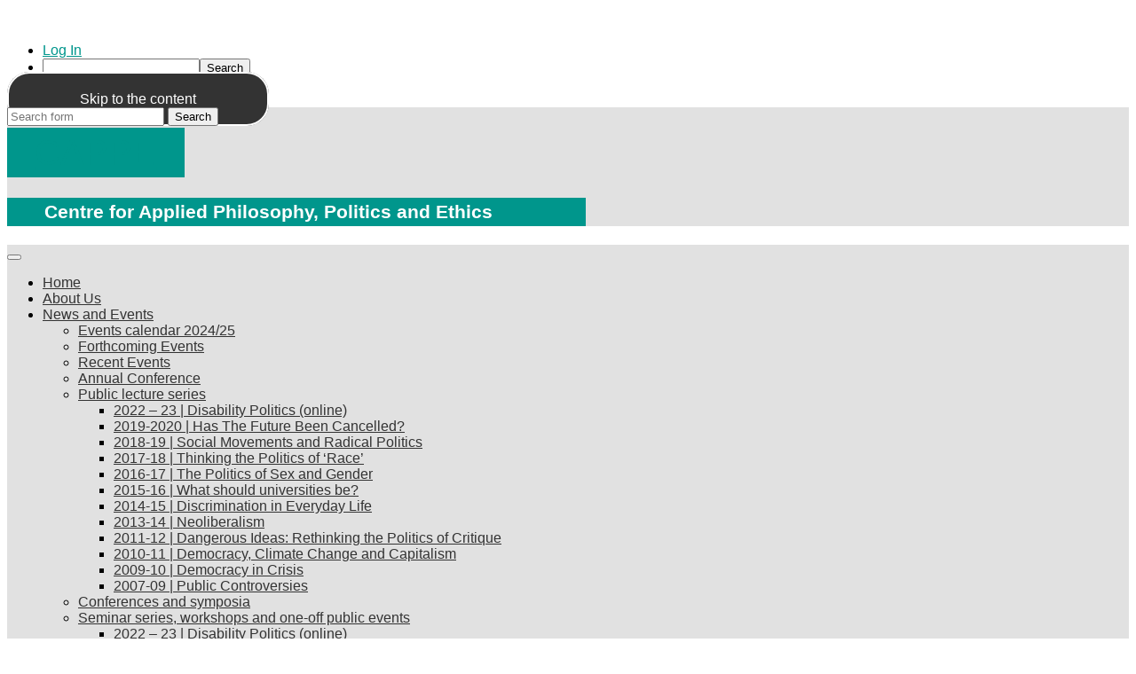

--- FILE ---
content_type: text/html; charset=UTF-8
request_url: https://blogs.brighton.ac.uk/cappe/2017/03/28/how-to-talk-about-gender-based-and-sexual-violence-in-the-middle-east-dilemmas-for-transnational-feminist-solidarity/
body_size: 23303
content:
<!DOCTYPE html>

<html lang="en-GB">

	<head>
		
		<meta charset="UTF-8">
		<meta name="viewport" content="width=device-width, initial-scale=1.0, maximum-scale=1.0, user-scalable=no" >
						 
		<title>How to talk about gender based and sexual violence in the Middle East? Dilemmas for transnational feminist solidarity | CAPPE</title>
<meta name='robots' content='max-image-preview:large' />
<link rel='dns-prefetch' href='//stats.wp.com' />
<link rel="alternate" type="application/rss+xml" title="CAPPE &raquo; Feed" href="https://blogs.brighton.ac.uk/cappe/feed/" />
<link rel="alternate" type="application/rss+xml" title="CAPPE &raquo; Comments Feed" href="https://blogs.brighton.ac.uk/cappe/comments/feed/" />
<link rel="alternate" title="oEmbed (JSON)" type="application/json+oembed" href="https://blogs.brighton.ac.uk/cappe/wp-json/oembed/1.0/embed?url=https%3A%2F%2Fblogs.brighton.ac.uk%2Fcappe%2F2017%2F03%2F28%2Fhow-to-talk-about-gender-based-and-sexual-violence-in-the-middle-east-dilemmas-for-transnational-feminist-solidarity%2F" />
<link rel="alternate" title="oEmbed (XML)" type="text/xml+oembed" href="https://blogs.brighton.ac.uk/cappe/wp-json/oembed/1.0/embed?url=https%3A%2F%2Fblogs.brighton.ac.uk%2Fcappe%2F2017%2F03%2F28%2Fhow-to-talk-about-gender-based-and-sexual-violence-in-the-middle-east-dilemmas-for-transnational-feminist-solidarity%2F&#038;format=xml" />
<style id='wp-img-auto-sizes-contain-inline-css' type='text/css'>
img:is([sizes=auto i],[sizes^="auto," i]){contain-intrinsic-size:3000px 1500px}
/*# sourceURL=wp-img-auto-sizes-contain-inline-css */
</style>
<link rel='stylesheet' id='jetpack_related-posts-css' href='https://blogs.brighton.ac.uk/cappe/wp-content/plugins/jetpack/modules/related-posts/related-posts.css?ver=20240116' type='text/css' media='all' />
<link rel='stylesheet' id='dashicons-css' href='https://blogs.brighton.ac.uk/cappe/wp-includes/css/dashicons.min.css?ver=6.9' type='text/css' media='all' />
<link rel='stylesheet' id='admin-bar-css' href='https://blogs.brighton.ac.uk/cappe/wp-includes/css/admin-bar.min.css?ver=6.9' type='text/css' media='all' />
<style id='admin-bar-inline-css' type='text/css'>

		@media screen { html { margin-top: 32px !important; } }
		@media screen and ( max-width: 782px ) { html { margin-top: 46px !important; } }
	
@media print { #wpadminbar { display:none; } }
/*# sourceURL=admin-bar-inline-css */
</style>
<style id='wp-emoji-styles-inline-css' type='text/css'>

	img.wp-smiley, img.emoji {
		display: inline !important;
		border: none !important;
		box-shadow: none !important;
		height: 1em !important;
		width: 1em !important;
		margin: 0 0.07em !important;
		vertical-align: -0.1em !important;
		background: none !important;
		padding: 0 !important;
	}
/*# sourceURL=wp-emoji-styles-inline-css */
</style>
<style id='wp-block-library-inline-css' type='text/css'>
:root{--wp-block-synced-color:#7a00df;--wp-block-synced-color--rgb:122,0,223;--wp-bound-block-color:var(--wp-block-synced-color);--wp-editor-canvas-background:#ddd;--wp-admin-theme-color:#007cba;--wp-admin-theme-color--rgb:0,124,186;--wp-admin-theme-color-darker-10:#006ba1;--wp-admin-theme-color-darker-10--rgb:0,107,160.5;--wp-admin-theme-color-darker-20:#005a87;--wp-admin-theme-color-darker-20--rgb:0,90,135;--wp-admin-border-width-focus:2px}@media (min-resolution:192dpi){:root{--wp-admin-border-width-focus:1.5px}}.wp-element-button{cursor:pointer}:root .has-very-light-gray-background-color{background-color:#eee}:root .has-very-dark-gray-background-color{background-color:#313131}:root .has-very-light-gray-color{color:#eee}:root .has-very-dark-gray-color{color:#313131}:root .has-vivid-green-cyan-to-vivid-cyan-blue-gradient-background{background:linear-gradient(135deg,#00d084,#0693e3)}:root .has-purple-crush-gradient-background{background:linear-gradient(135deg,#34e2e4,#4721fb 50%,#ab1dfe)}:root .has-hazy-dawn-gradient-background{background:linear-gradient(135deg,#faaca8,#dad0ec)}:root .has-subdued-olive-gradient-background{background:linear-gradient(135deg,#fafae1,#67a671)}:root .has-atomic-cream-gradient-background{background:linear-gradient(135deg,#fdd79a,#004a59)}:root .has-nightshade-gradient-background{background:linear-gradient(135deg,#330968,#31cdcf)}:root .has-midnight-gradient-background{background:linear-gradient(135deg,#020381,#2874fc)}:root{--wp--preset--font-size--normal:16px;--wp--preset--font-size--huge:42px}.has-regular-font-size{font-size:1em}.has-larger-font-size{font-size:2.625em}.has-normal-font-size{font-size:var(--wp--preset--font-size--normal)}.has-huge-font-size{font-size:var(--wp--preset--font-size--huge)}.has-text-align-center{text-align:center}.has-text-align-left{text-align:left}.has-text-align-right{text-align:right}.has-fit-text{white-space:nowrap!important}#end-resizable-editor-section{display:none}.aligncenter{clear:both}.items-justified-left{justify-content:flex-start}.items-justified-center{justify-content:center}.items-justified-right{justify-content:flex-end}.items-justified-space-between{justify-content:space-between}.screen-reader-text{border:0;clip-path:inset(50%);height:1px;margin:-1px;overflow:hidden;padding:0;position:absolute;width:1px;word-wrap:normal!important}.screen-reader-text:focus{background-color:#ddd;clip-path:none;color:#444;display:block;font-size:1em;height:auto;left:5px;line-height:normal;padding:15px 23px 14px;text-decoration:none;top:5px;width:auto;z-index:100000}html :where(.has-border-color){border-style:solid}html :where([style*=border-top-color]){border-top-style:solid}html :where([style*=border-right-color]){border-right-style:solid}html :where([style*=border-bottom-color]){border-bottom-style:solid}html :where([style*=border-left-color]){border-left-style:solid}html :where([style*=border-width]){border-style:solid}html :where([style*=border-top-width]){border-top-style:solid}html :where([style*=border-right-width]){border-right-style:solid}html :where([style*=border-bottom-width]){border-bottom-style:solid}html :where([style*=border-left-width]){border-left-style:solid}html :where(img[class*=wp-image-]){height:auto;max-width:100%}:where(figure){margin:0 0 1em}html :where(.is-position-sticky){--wp-admin--admin-bar--position-offset:var(--wp-admin--admin-bar--height,0px)}@media screen and (max-width:600px){html :where(.is-position-sticky){--wp-admin--admin-bar--position-offset:0px}}

/*# sourceURL=wp-block-library-inline-css */
</style><style id='global-styles-inline-css' type='text/css'>
:root{--wp--preset--aspect-ratio--square: 1;--wp--preset--aspect-ratio--4-3: 4/3;--wp--preset--aspect-ratio--3-4: 3/4;--wp--preset--aspect-ratio--3-2: 3/2;--wp--preset--aspect-ratio--2-3: 2/3;--wp--preset--aspect-ratio--16-9: 16/9;--wp--preset--aspect-ratio--9-16: 9/16;--wp--preset--color--black: #222;--wp--preset--color--cyan-bluish-gray: #abb8c3;--wp--preset--color--white: #fff;--wp--preset--color--pale-pink: #f78da7;--wp--preset--color--vivid-red: #cf2e2e;--wp--preset--color--luminous-vivid-orange: #ff6900;--wp--preset--color--luminous-vivid-amber: #fcb900;--wp--preset--color--light-green-cyan: #7bdcb5;--wp--preset--color--vivid-green-cyan: #00d084;--wp--preset--color--pale-cyan-blue: #8ed1fc;--wp--preset--color--vivid-cyan-blue: #0693e3;--wp--preset--color--vivid-purple: #9b51e0;--wp--preset--color--accent: #13C4A5;--wp--preset--color--dark-gray: #444;--wp--preset--color--medium-gray: #666;--wp--preset--color--light-gray: #888;--wp--preset--gradient--vivid-cyan-blue-to-vivid-purple: linear-gradient(135deg,rgb(6,147,227) 0%,rgb(155,81,224) 100%);--wp--preset--gradient--light-green-cyan-to-vivid-green-cyan: linear-gradient(135deg,rgb(122,220,180) 0%,rgb(0,208,130) 100%);--wp--preset--gradient--luminous-vivid-amber-to-luminous-vivid-orange: linear-gradient(135deg,rgb(252,185,0) 0%,rgb(255,105,0) 100%);--wp--preset--gradient--luminous-vivid-orange-to-vivid-red: linear-gradient(135deg,rgb(255,105,0) 0%,rgb(207,46,46) 100%);--wp--preset--gradient--very-light-gray-to-cyan-bluish-gray: linear-gradient(135deg,rgb(238,238,238) 0%,rgb(169,184,195) 100%);--wp--preset--gradient--cool-to-warm-spectrum: linear-gradient(135deg,rgb(74,234,220) 0%,rgb(151,120,209) 20%,rgb(207,42,186) 40%,rgb(238,44,130) 60%,rgb(251,105,98) 80%,rgb(254,248,76) 100%);--wp--preset--gradient--blush-light-purple: linear-gradient(135deg,rgb(255,206,236) 0%,rgb(152,150,240) 100%);--wp--preset--gradient--blush-bordeaux: linear-gradient(135deg,rgb(254,205,165) 0%,rgb(254,45,45) 50%,rgb(107,0,62) 100%);--wp--preset--gradient--luminous-dusk: linear-gradient(135deg,rgb(255,203,112) 0%,rgb(199,81,192) 50%,rgb(65,88,208) 100%);--wp--preset--gradient--pale-ocean: linear-gradient(135deg,rgb(255,245,203) 0%,rgb(182,227,212) 50%,rgb(51,167,181) 100%);--wp--preset--gradient--electric-grass: linear-gradient(135deg,rgb(202,248,128) 0%,rgb(113,206,126) 100%);--wp--preset--gradient--midnight: linear-gradient(135deg,rgb(2,3,129) 0%,rgb(40,116,252) 100%);--wp--preset--font-size--small: 16px;--wp--preset--font-size--medium: 20px;--wp--preset--font-size--large: 24px;--wp--preset--font-size--x-large: 42px;--wp--preset--font-size--regular: 18px;--wp--preset--font-size--larger: 32px;--wp--preset--spacing--20: 0.44rem;--wp--preset--spacing--30: 0.67rem;--wp--preset--spacing--40: 1rem;--wp--preset--spacing--50: 1.5rem;--wp--preset--spacing--60: 2.25rem;--wp--preset--spacing--70: 3.38rem;--wp--preset--spacing--80: 5.06rem;--wp--preset--shadow--natural: 6px 6px 9px rgba(0, 0, 0, 0.2);--wp--preset--shadow--deep: 12px 12px 50px rgba(0, 0, 0, 0.4);--wp--preset--shadow--sharp: 6px 6px 0px rgba(0, 0, 0, 0.2);--wp--preset--shadow--outlined: 6px 6px 0px -3px rgb(255, 255, 255), 6px 6px rgb(0, 0, 0);--wp--preset--shadow--crisp: 6px 6px 0px rgb(0, 0, 0);}:where(.is-layout-flex){gap: 0.5em;}:where(.is-layout-grid){gap: 0.5em;}body .is-layout-flex{display: flex;}.is-layout-flex{flex-wrap: wrap;align-items: center;}.is-layout-flex > :is(*, div){margin: 0;}body .is-layout-grid{display: grid;}.is-layout-grid > :is(*, div){margin: 0;}:where(.wp-block-columns.is-layout-flex){gap: 2em;}:where(.wp-block-columns.is-layout-grid){gap: 2em;}:where(.wp-block-post-template.is-layout-flex){gap: 1.25em;}:where(.wp-block-post-template.is-layout-grid){gap: 1.25em;}.has-black-color{color: var(--wp--preset--color--black) !important;}.has-cyan-bluish-gray-color{color: var(--wp--preset--color--cyan-bluish-gray) !important;}.has-white-color{color: var(--wp--preset--color--white) !important;}.has-pale-pink-color{color: var(--wp--preset--color--pale-pink) !important;}.has-vivid-red-color{color: var(--wp--preset--color--vivid-red) !important;}.has-luminous-vivid-orange-color{color: var(--wp--preset--color--luminous-vivid-orange) !important;}.has-luminous-vivid-amber-color{color: var(--wp--preset--color--luminous-vivid-amber) !important;}.has-light-green-cyan-color{color: var(--wp--preset--color--light-green-cyan) !important;}.has-vivid-green-cyan-color{color: var(--wp--preset--color--vivid-green-cyan) !important;}.has-pale-cyan-blue-color{color: var(--wp--preset--color--pale-cyan-blue) !important;}.has-vivid-cyan-blue-color{color: var(--wp--preset--color--vivid-cyan-blue) !important;}.has-vivid-purple-color{color: var(--wp--preset--color--vivid-purple) !important;}.has-black-background-color{background-color: var(--wp--preset--color--black) !important;}.has-cyan-bluish-gray-background-color{background-color: var(--wp--preset--color--cyan-bluish-gray) !important;}.has-white-background-color{background-color: var(--wp--preset--color--white) !important;}.has-pale-pink-background-color{background-color: var(--wp--preset--color--pale-pink) !important;}.has-vivid-red-background-color{background-color: var(--wp--preset--color--vivid-red) !important;}.has-luminous-vivid-orange-background-color{background-color: var(--wp--preset--color--luminous-vivid-orange) !important;}.has-luminous-vivid-amber-background-color{background-color: var(--wp--preset--color--luminous-vivid-amber) !important;}.has-light-green-cyan-background-color{background-color: var(--wp--preset--color--light-green-cyan) !important;}.has-vivid-green-cyan-background-color{background-color: var(--wp--preset--color--vivid-green-cyan) !important;}.has-pale-cyan-blue-background-color{background-color: var(--wp--preset--color--pale-cyan-blue) !important;}.has-vivid-cyan-blue-background-color{background-color: var(--wp--preset--color--vivid-cyan-blue) !important;}.has-vivid-purple-background-color{background-color: var(--wp--preset--color--vivid-purple) !important;}.has-black-border-color{border-color: var(--wp--preset--color--black) !important;}.has-cyan-bluish-gray-border-color{border-color: var(--wp--preset--color--cyan-bluish-gray) !important;}.has-white-border-color{border-color: var(--wp--preset--color--white) !important;}.has-pale-pink-border-color{border-color: var(--wp--preset--color--pale-pink) !important;}.has-vivid-red-border-color{border-color: var(--wp--preset--color--vivid-red) !important;}.has-luminous-vivid-orange-border-color{border-color: var(--wp--preset--color--luminous-vivid-orange) !important;}.has-luminous-vivid-amber-border-color{border-color: var(--wp--preset--color--luminous-vivid-amber) !important;}.has-light-green-cyan-border-color{border-color: var(--wp--preset--color--light-green-cyan) !important;}.has-vivid-green-cyan-border-color{border-color: var(--wp--preset--color--vivid-green-cyan) !important;}.has-pale-cyan-blue-border-color{border-color: var(--wp--preset--color--pale-cyan-blue) !important;}.has-vivid-cyan-blue-border-color{border-color: var(--wp--preset--color--vivid-cyan-blue) !important;}.has-vivid-purple-border-color{border-color: var(--wp--preset--color--vivid-purple) !important;}.has-vivid-cyan-blue-to-vivid-purple-gradient-background{background: var(--wp--preset--gradient--vivid-cyan-blue-to-vivid-purple) !important;}.has-light-green-cyan-to-vivid-green-cyan-gradient-background{background: var(--wp--preset--gradient--light-green-cyan-to-vivid-green-cyan) !important;}.has-luminous-vivid-amber-to-luminous-vivid-orange-gradient-background{background: var(--wp--preset--gradient--luminous-vivid-amber-to-luminous-vivid-orange) !important;}.has-luminous-vivid-orange-to-vivid-red-gradient-background{background: var(--wp--preset--gradient--luminous-vivid-orange-to-vivid-red) !important;}.has-very-light-gray-to-cyan-bluish-gray-gradient-background{background: var(--wp--preset--gradient--very-light-gray-to-cyan-bluish-gray) !important;}.has-cool-to-warm-spectrum-gradient-background{background: var(--wp--preset--gradient--cool-to-warm-spectrum) !important;}.has-blush-light-purple-gradient-background{background: var(--wp--preset--gradient--blush-light-purple) !important;}.has-blush-bordeaux-gradient-background{background: var(--wp--preset--gradient--blush-bordeaux) !important;}.has-luminous-dusk-gradient-background{background: var(--wp--preset--gradient--luminous-dusk) !important;}.has-pale-ocean-gradient-background{background: var(--wp--preset--gradient--pale-ocean) !important;}.has-electric-grass-gradient-background{background: var(--wp--preset--gradient--electric-grass) !important;}.has-midnight-gradient-background{background: var(--wp--preset--gradient--midnight) !important;}.has-small-font-size{font-size: var(--wp--preset--font-size--small) !important;}.has-medium-font-size{font-size: var(--wp--preset--font-size--medium) !important;}.has-large-font-size{font-size: var(--wp--preset--font-size--large) !important;}.has-x-large-font-size{font-size: var(--wp--preset--font-size--x-large) !important;}
/*# sourceURL=global-styles-inline-css */
</style>

<style id='classic-theme-styles-inline-css' type='text/css'>
/*! This file is auto-generated */
.wp-block-button__link{color:#fff;background-color:#32373c;border-radius:9999px;box-shadow:none;text-decoration:none;padding:calc(.667em + 2px) calc(1.333em + 2px);font-size:1.125em}.wp-block-file__button{background:#32373c;color:#fff;text-decoration:none}
/*# sourceURL=/wp-includes/css/classic-themes.min.css */
</style>
<link rel='stylesheet' id='wpa-style-css' href='https://blogs.brighton.ac.uk/cappe/wp-content/plugins/wp-accessibility/css/wpa-style.css?ver=2.2.5' type='text/css' media='all' />
<style id='wpa-style-inline-css' type='text/css'>
:root { --admin-bar-top : 37px; }
/*# sourceURL=wpa-style-inline-css */
</style>
<link rel='stylesheet' id='baskerville_googleFonts-css' href='https://blogs.brighton.ac.uk/cappe/wp-content/themes/baskerville/assets/css/fonts.css?ver=6.9' type='text/css' media='all' />
<link rel='stylesheet' id='baskerville_style-css' href='https://blogs.brighton.ac.uk/cappe/wp-content/themes/baskerville/style.css?ver=2.3.1' type='text/css' media='all' />
<script type="text/javascript" id="jetpack_related-posts-js-extra">
/* <![CDATA[ */
var related_posts_js_options = {"post_heading":"h4"};
//# sourceURL=jetpack_related-posts-js-extra
/* ]]> */
</script>
<script type="text/javascript" src="https://blogs.brighton.ac.uk/cappe/wp-content/plugins/jetpack/_inc/build/related-posts/related-posts.min.js?ver=20240116" id="jetpack_related-posts-js"></script>
<script type="text/javascript" id="jquery-core-js-extra">
/* <![CDATA[ */
var msreader_featured_posts = {"saving":"Saving...","post_featured":"This post is featured","feature":"Feature","unfeature":"Unfeature"};
//# sourceURL=jquery-core-js-extra
/* ]]> */
</script>
<script type="text/javascript" src="https://blogs.brighton.ac.uk/cappe/wp-includes/js/jquery/jquery.min.js?ver=3.7.1" id="jquery-core-js"></script>
<script type="text/javascript" src="https://blogs.brighton.ac.uk/cappe/wp-includes/js/jquery/jquery-migrate.min.js?ver=3.4.1" id="jquery-migrate-js"></script>
<script type="text/javascript" id="jquery-js-after">
/* <![CDATA[ */
var ajaxurl = 'https://blogs.brighton.ac.uk/cappe/wp-admin/admin-ajax.php';
//# sourceURL=jquery-js-after
/* ]]> */
</script>
<script type="text/javascript" src="https://blogs.brighton.ac.uk/cappe/wp-includes/js/imagesloaded.min.js?ver=5.0.0" id="imagesloaded-js"></script>
<script type="text/javascript" src="https://blogs.brighton.ac.uk/cappe/wp-includes/js/masonry.min.js?ver=4.2.2" id="masonry-js"></script>
<script type="text/javascript" src="https://blogs.brighton.ac.uk/cappe/wp-content/themes/baskerville/assets/js/jquery.flexslider-min.js?ver=2.7.2" id="baskerville_flexslider-js"></script>
<script type="text/javascript" src="https://blogs.brighton.ac.uk/cappe/wp-content/themes/baskerville/assets/js/global.js?ver=2.3.1" id="baskerville_global-js"></script>
<script type="text/javascript" id="beehive-gtm-network-frontend-header-js-after">
/* <![CDATA[ */
var dataLayer = [];
(function(w,d,s,l,i){w[l]=w[l]||[];w[l].push({'gtm.start':
			new Date().getTime(),event:'gtm.js'});var f=d.getElementsByTagName(s)[0],
			j=d.createElement(s),dl=l!='dataLayer'?'&l='+l:'';j.async=true;j.src=
			'https://www.googletagmanager.com/gtm.js?id='+i+dl;f.parentNode.insertBefore(j,f);
			})(window,document,'script','dataLayer','GTM-TH6LNWM');
//# sourceURL=beehive-gtm-network-frontend-header-js-after
/* ]]> */
</script>
<link rel="https://api.w.org/" href="https://blogs.brighton.ac.uk/cappe/wp-json/" /><link rel="alternate" title="JSON" type="application/json" href="https://blogs.brighton.ac.uk/cappe/wp-json/wp/v2/posts/1084" /><link rel="EditURI" type="application/rsd+xml" title="RSD" href="https://blogs.brighton.ac.uk/cappe/xmlrpc.php?rsd" />
<meta name="generator" content="University of Brighton Sites 6.9 - http://blogs.brighton.ac.uk/" />
<link rel='shortlink' href='https://blogs.brighton.ac.uk/cappe/?p=1084' />
	<style>
		@media screen and (max-width: 782px) {
			#wpadminbar li#wp-admin-bar-log-in,
			#wpadminbar li#wp-admin-bar-register {
				display: block;
			}

			#wpadminbar li#wp-admin-bar-log-in a,
			#wpadminbar li#wp-admin-bar-register a {
				padding: 0 8px;
			}
		}
	</style>
	<link rel='canonical' href='https://blogs.brighton.ac.uk/cappe/2017/03/28/how-to-talk-about-gender-based-and-sexual-violence-in-the-middle-east-dilemmas-for-transnational-feminist-solidarity/' />
	<meta name="description" content="Nadje Al-Ali, SOAS, University of London  28 March, 2017    My paper attempts to intervene in feminist debates about how to approach and analyse sexual ..." />
<style id="simpler-css-style" type="text/css">
</style><!-- end of custom css -->
        <style type="text/css" id="pf-main-css">
            
				@media screen {
					.printfriendly {
						z-index: 1000; position: relative
					}
					.printfriendly a, .printfriendly a:link, .printfriendly a:visited, .printfriendly a:hover, .printfriendly a:active {
						font-weight: 600;
						cursor: pointer;
						text-decoration: none;
						border: none;
						-webkit-box-shadow: none;
						-moz-box-shadow: none;
						box-shadow: none;
						outline:none;
						font-size: 14px !important;
						color: #3AAA11 !important;
					}
					.printfriendly.pf-alignleft {
						float: left;
					}
					.printfriendly.pf-alignright {
						float: right;
					}
					.printfriendly.pf-aligncenter {
						justify-content: center;
						display: flex; align-items: center;
					}
				}

				.pf-button-img {
					border: none;
					-webkit-box-shadow: none;
					-moz-box-shadow: none;
					box-shadow: none;
					padding: 0;
					margin: 0;
					display: inline;
					vertical-align: middle;
				}

				img.pf-button-img + .pf-button-text {
					margin-left: 6px;
				}

				@media print {
					.printfriendly {
						display: none;
					}
				}
				        </style>

            
        <style type="text/css" id="pf-excerpt-styles">
          .pf-button.pf-button-excerpt {
              display: none;
           }
        </style>

            	<style>img#wpstats{display:none}</style>
		
        <script type="text/javascript">
            var jQueryMigrateHelperHasSentDowngrade = false;

			window.onerror = function( msg, url, line, col, error ) {
				// Break out early, do not processing if a downgrade reqeust was already sent.
				if ( jQueryMigrateHelperHasSentDowngrade ) {
					return true;
                }

				var xhr = new XMLHttpRequest();
				var nonce = 'e7aa9fa971';
				var jQueryFunctions = [
					'andSelf',
					'browser',
					'live',
					'boxModel',
					'support.boxModel',
					'size',
					'swap',
					'clean',
					'sub',
                ];
				var match_pattern = /\)\.(.+?) is not a function/;
                var erroredFunction = msg.match( match_pattern );

                // If there was no matching functions, do not try to downgrade.
                if ( null === erroredFunction || typeof erroredFunction !== 'object' || typeof erroredFunction[1] === "undefined" || -1 === jQueryFunctions.indexOf( erroredFunction[1] ) ) {
                    return true;
                }

                // Set that we've now attempted a downgrade request.
                jQueryMigrateHelperHasSentDowngrade = true;

				xhr.open( 'POST', 'https://blogs.brighton.ac.uk/cappe/wp-admin/admin-ajax.php' );
				xhr.setRequestHeader( 'Content-Type', 'application/x-www-form-urlencoded' );
				xhr.onload = function () {
					var response,
                        reload = false;

					if ( 200 === xhr.status ) {
                        try {
                        	response = JSON.parse( xhr.response );

                        	reload = response.data.reload;
                        } catch ( e ) {
                        	reload = false;
                        }
                    }

					// Automatically reload the page if a deprecation caused an automatic downgrade, ensure visitors get the best possible experience.
					if ( reload ) {
						location.reload();
                    }
				};

				xhr.send( encodeURI( 'action=jquery-migrate-downgrade-version&_wpnonce=' + nonce ) );

				// Suppress error alerts in older browsers
				return true;
			}
        </script>

		<style type="text/css">
/* <![CDATA[ */
img.latex { vertical-align: middle; border: none; }
/* ]]> */
</style>
		<style type="text/css" id="wp-custom-css">
			/* ----- Using Baskerville for the triple level menu ----- */

:root {
  --main: #00968c;
  --secondary: #ffffff;
	--navbackground:#e1e1e1;
}



body {
    background-color:#fff;
    font-family: Avenir, Helvetica, Sans-serif;
}

.wrapper {
    background-color:var(--secondary);
}

/* ----- Font adjustments ----- */

body a {
	color: var(--main);
}
		
body a:hover {
color: var(--main);
	font-weight:400;
}

.post-content h1, .post-content h2, .post-content h3, .post-content h4, .post-content h5, .post-content h6, .widget-title {
color:#000;
font-family: Figtree, Avenir, Helvetica, Sans-serif; 
font-weight: 300;
}

.post-content h2 { font-size:2em ; font-weight:350} .post-content h3 { font-size:1.75em } .post-content h4 { font-size:1.5em } .post-content h5 { font-size:1.3em }

.single .post-content {
    padding-top: 5%
}

/* ----- Page header in main color ----- */
.post-header .post-title {
 font-family: Avenir, Helvetica, Sans-serif; 
 color: var(--main);
 font-weight: 300;
}

/* ----- Remove decorative line  ----- */
.post-header {
 border-bottom: 0px;
}

.post .post-header:after, .page .post-header:after {
    border-top-width:0;
}

.post .post-header:before, .page .post-header:before {
   border-top-width:0;
}


/* ----- Feature image centre on index and page ----- */


.featured-media img {
margin: 0 auto;
}


/* ----- Blog banner titling with main color ----- */


.blog-title {
     background-color: var(--main);
     border:6px solid;
	border-color:var(--main);
     font-family: Avenir, Helvetica, Sans-serif;
     font-size:2.5em;
     text-transform:none;
     text-align:left;
     padding-left:2%;
     padding-right:2%;
     text-shadow:none;
     display:inline;
     clear:both;
     padding-right:2%;
     line-height:1.5em;
}

.header-inner h3 {
color: #fff;
background-color:  var(--main);
border:4px solid   var(--main);
font-size: 1.3em;
text-transform: none;
padding-left:3%;
text-align:left;
text-shadow: none;
max-width: fit-content; 
padding-right:8%;
}




/* ----- menu adaptation  ----- */

.bg-dark {background-color:  var(--navbackground);}

.main-menu {font-family: Avenir, Helvetica, Ariel, Sans-serif;}

.main-menu li:before {
    content: "";
}

.main-menu li a {
text-transform: none;
color: #333;
}

.main-menu li:hover > a {
    color:  var(--main);
	font-weight:700;
}

.main-menu ul li {
    background:  var(--navbackground)}

.main-menu ul ul li { background:  var(--navbackground); }
.main-menu ul ul ul li { background:  var(--navbackground); }
.main-menu ul ul ul ul li { background:  var(--navbackground); }

.main-menu ul a {
    color: #333}

.current-menu-item li {
    color:  var(--main);
}

.main-menu ul a:hover {
    color:  var(--main);
}

.main-menu ul a:active {
    color:  var(--main);
}

/* ----- widget font ----- */

.footer .widget-content a {
    color:#fff;
}    
    
.footer .widget-content a:hover {
    text-decoration:underline;
}


/* ----- blockquote follows UoB standard  ----- */

.post-content blockquote {
background-image: url('https://www.brighton.ac.uk/_design/img/icon-quote-pink-studying.png');
color: #c92ead;background-repeat:no-repeat;
}
.post-content blockquote p {
	margin-top:4em
}


/* ----- hide material below posts  ----- */

.comment-respond {
}

.post-author-content {
    visibility: hidden
}


.links {
    float:left;
    clear:all;
}

.link {
 margin:0 30 0 0   ;
 float:left;
 clear: none;
}




.newline {
    clear:all;
    float:left
}

.links alignleft {
 margin:0 30 20 0   
}


div.printfriendly {
    clear: left;
margin-top: 30px;
}


/* ----- button ----- */
.button {
	border-radius: 25px;
	border: 2px solid #fff;
	background: #333;
	padding: 20px 80px 20px 80px;
	width: 200px;
	height: 70px; 
	color:#fff;
	text-align:center;
	text-decoration:none;
	color:#fff; 
}

.hoverbutton:hover {
	text-decoration: none;
	color:#fff;
	background: #666;
box-shadow: 0px 0px 3px 1px #fff;
transition: all 0.4s ease-in-out;
cursor:pointer;
}


.heightfix {
	padding-bottom:50px;
}

/* ----- media queries ----- */


@media (max-width:868px) {
	.header-inner h1 {
       border:none;
   }
	
	.button {
	padding: 10px 10px 10px 10px;
}
}


@media (max-width:768px) {    
	 .header-inner h1 {
       padding-left:0%;
   }
	
}


@media (max-width:640px) {    
   
   .video-size {
    height: 300px;
    width: 90%;
}

iframe {
    height: 300px;
    width: 90%;
}
}

		</style>
			
	<link rel='stylesheet' id='subscribe-by-email-widget-css-css' href='https://blogs.brighton.ac.uk/cappe/wp-content/plugins/subscribe-by-email/subscribe-by-email/assets/css/widget.css?ver=3' type='text/css' media='all' />
<link rel='stylesheet' id='follow-button-styles-css' href='https://blogs.brighton.ac.uk/cappe/wp-content/plugins/subscribe-by-email/subscribe-by-email/assets//css/follow-button.css?ver=3' type='text/css' media='all' />
<link rel='stylesheet' id='admin-message-css' href='https://blogs.brighton.ac.uk/cappe/wp-content/plugins/admin-message/css/admin-message.css?ver=11' type='text/css' media='all' />
</head>
	
	<body class="wp-singular post-template-default single single-post postid-1084 single-format-standard admin-bar no-customize-support wp-theme-baskerville no-featured-image single single-post">

				<noscript>
			<iframe src="https://www.googletagmanager.com/ns.html?id=GTM-TH6LNWM" height="0" width="0" style="display:none;visibility:hidden"></iframe>
		</noscript>
				<div id="wpadminbar" class="nojq nojs">
						<div class="quicklinks" id="wp-toolbar" role="navigation" aria-label="Toolbar">
				<ul role='menu' id='wp-admin-bar-top-secondary' class="ab-top-secondary ab-top-menu"><li role='group' id='wp-admin-bar-log-in'><a class='ab-item' role="menuitem" href='https://blogs.brighton.ac.uk/cappe/wp-login.php'>Log In</a></li><li role='group' id='wp-admin-bar-search' class="admin-bar-search"><div class="ab-item ab-empty-item" tabindex="-1" role="menuitem"><form action="https://blogs.brighton.ac.uk/cappe/" method="get" id="adminbarsearch"><input class="adminbar-input" name="s" id="adminbar-search" type="text" value="" maxlength="150" /><label for="adminbar-search" class="screen-reader-text">Search</label><input type="submit" class="adminbar-button" value="Search" /></form></div></li></ul>			</div>
		</div>

		
		<a class="skip-link button" href="#site-content">Skip to the content</a>
	
		<div class="header section small-padding bg-dark bg-image" style="background-image: url( https://blogs.brighton.ac.uk/cappe/files/2021/05/cropped-crowd-scene-narrow.jpg );">
		
			<div class="cover"></div>
			
			<div class="header-search-block bg-graphite hidden">
				<form role="search"  method="get" class="searchform" action="https://blogs.brighton.ac.uk/cappe/">
	<label for="search-form-6973af5d8de71">
		<span class="screen-reader-text">Search for:</span>
		<input type="search" id="search-form-6973af5d8de71" class="search-field" placeholder="Search form" value="" name="s" />
	</label>
	<input type="submit" class="searchsubmit" value="Search" />
</form>
			</div><!-- .header-search-block -->
					
			<div class="header-inner section-inner">
			
				
					<div class="blog-title">
						<a href="https://blogs.brighton.ac.uk/cappe" rel="home">CAPPE</a>
					</div>
				
											<h3 class="blog-description">Centre for Applied Philosophy, Politics and Ethics</h3>
									
											
			</div><!-- .header-inner -->
						
		</div><!-- .header -->
		
		<div class="navigation section no-padding bg-dark">
		
			<div class="navigation-inner section-inner">
			
				<button class="nav-toggle toggle fleft hidden">
					
					<div class="bar"></div>
					<div class="bar"></div>
					<div class="bar"></div>
					
				</button>
						
				<ul class="main-menu">
				
					<li id="menu-item-7" class="menu-item menu-item-type-custom menu-item-object-custom menu-item-7"><a target="_blank" href="https://www.brighton.ac.uk/cappe">Home</a></li>
<li id="menu-item-2366" class="menu-item menu-item-type-post_type menu-item-object-page menu-item-2366"><a href="https://blogs.brighton.ac.uk/cappe/about-cappe/">About Us</a></li>
<li id="menu-item-594" class="menu-item menu-item-type-taxonomy menu-item-object-category current-post-ancestor current-menu-parent current-post-parent menu-item-has-children has-children menu-item-594"><a href="https://blogs.brighton.ac.uk/cappe/category/events/">News and Events</a>
<ul class="sub-menu">
	<li id="menu-item-1626" class="menu-item menu-item-type-post_type menu-item-object-page menu-item-1626"><a href="https://blogs.brighton.ac.uk/cappe/events-calendar-2024-25/">Events calendar 2024/25</a></li>
	<li id="menu-item-596" class="menu-item menu-item-type-taxonomy menu-item-object-category menu-item-596"><a href="https://blogs.brighton.ac.uk/cappe/category/events/forthcoming-events/">Forthcoming Events</a></li>
	<li id="menu-item-609" class="menu-item menu-item-type-taxonomy menu-item-object-category menu-item-609"><a href="https://blogs.brighton.ac.uk/cappe/category/recent-events/">Recent Events</a></li>
	<li id="menu-item-595" class="menu-item menu-item-type-taxonomy menu-item-object-category menu-item-595"><a href="https://blogs.brighton.ac.uk/cappe/category/events/annual-conference/">Annual Conference</a></li>
	<li id="menu-item-942" class="menu-item menu-item-type-taxonomy menu-item-object-category current-post-ancestor current-menu-parent current-post-parent menu-item-has-children has-children menu-item-942"><a href="https://blogs.brighton.ac.uk/cappe/category/events/lecture-series/">Public lecture series</a>
	<ul class="sub-menu">
		<li id="menu-item-1287" class="menu-item menu-item-type-taxonomy menu-item-object-category menu-item-1287"><a href="https://blogs.brighton.ac.uk/cappe/category/events/seminars/2022-23-disability-politics-online/">2022 &#8211; 23 | Disability Politics (online)</a></li>
		<li id="menu-item-953" class="menu-item menu-item-type-taxonomy menu-item-object-category menu-item-953"><a href="https://blogs.brighton.ac.uk/cappe/category/events/lecture-series/2019-2020-has-the-future-been-cancelled/">2019-2020 | Has The Future Been Cancelled?</a></li>
		<li id="menu-item-952" class="menu-item menu-item-type-taxonomy menu-item-object-category menu-item-952"><a href="https://blogs.brighton.ac.uk/cappe/category/events/lecture-series/2018-19/">2018-19 | Social Movements and Radical Politics</a></li>
		<li id="menu-item-951" class="menu-item menu-item-type-taxonomy menu-item-object-category menu-item-951"><a href="https://blogs.brighton.ac.uk/cappe/category/events/lecture-series/2017-18/">2017-18 | Thinking the Politics of &#8216;Race&#8217;</a></li>
		<li id="menu-item-950" class="menu-item menu-item-type-taxonomy menu-item-object-category current-post-ancestor current-menu-parent current-post-parent menu-item-950"><a href="https://blogs.brighton.ac.uk/cappe/category/events/lecture-series/2016-17/">2016-17 | The Politics of Sex and Gender</a></li>
		<li id="menu-item-949" class="menu-item menu-item-type-taxonomy menu-item-object-category menu-item-949"><a href="https://blogs.brighton.ac.uk/cappe/category/events/lecture-series/2015-16/">2015-16 | What should universities be?</a></li>
		<li id="menu-item-948" class="menu-item menu-item-type-taxonomy menu-item-object-category menu-item-948"><a href="https://blogs.brighton.ac.uk/cappe/category/events/lecture-series/2014-15/">2014-15 | Discrimination in Everyday Life</a></li>
		<li id="menu-item-947" class="menu-item menu-item-type-taxonomy menu-item-object-category menu-item-947"><a href="https://blogs.brighton.ac.uk/cappe/category/events/lecture-series/2013-14/">2013-14 | Neoliberalism</a></li>
		<li id="menu-item-946" class="menu-item menu-item-type-taxonomy menu-item-object-category menu-item-946"><a href="https://blogs.brighton.ac.uk/cappe/category/events/lecture-series/2011-12/">2011-12 | Dangerous Ideas: Rethinking the Politics of Critique</a></li>
		<li id="menu-item-968" class="menu-item menu-item-type-post_type menu-item-object-post menu-item-968"><a href="https://blogs.brighton.ac.uk/cappe/2011/03/01/public-lecture-series-2010-11/">2010-11 | Democracy, Climate Change and Capitalism</a></li>
		<li id="menu-item-967" class="menu-item menu-item-type-post_type menu-item-object-post menu-item-967"><a href="https://blogs.brighton.ac.uk/cappe/2010/03/07/public-lecture-series-2009-10-2/">2009-10 | Democracy in Crisis</a></li>
		<li id="menu-item-969" class="menu-item menu-item-type-post_type menu-item-object-post menu-item-969"><a href="https://blogs.brighton.ac.uk/cappe/2010/05/24/public-lecture-series-2007-09/">2007-09 | Public Controversies</a></li>
	</ul>
</li>
	<li id="menu-item-858" class="menu-item menu-item-type-taxonomy menu-item-object-category menu-item-858"><a href="https://blogs.brighton.ac.uk/cappe/category/events/conferences/">Conferences and symposia</a></li>
	<li id="menu-item-1182" class="menu-item menu-item-type-taxonomy menu-item-object-category menu-item-has-children has-children menu-item-1182"><a href="https://blogs.brighton.ac.uk/cappe/category/events/seminars/">Seminar series, workshops and one-off public events</a>
	<ul class="sub-menu">
		<li id="menu-item-2312" class="menu-item menu-item-type-taxonomy menu-item-object-category menu-item-2312"><a href="https://blogs.brighton.ac.uk/cappe/category/events/seminars/2022-23-disability-politics-online/">2022 &#8211; 23 | Disability Politics (online)</a></li>
		<li id="menu-item-2311" class="menu-item menu-item-type-taxonomy menu-item-object-category menu-item-2311"><a href="https://blogs.brighton.ac.uk/cappe/category/events/seminars/2024-2025-disability-politics/">2024 &#8211; 25 | Disability Politics (online)</a></li>
	</ul>
</li>
	<li id="menu-item-597" class="menu-item menu-item-type-taxonomy menu-item-object-category menu-item-597"><a href="https://blogs.brighton.ac.uk/cappe/category/events/news-and-announcements/">News and Announcements</a></li>
	<li id="menu-item-1233" class="menu-item menu-item-type-taxonomy menu-item-object-category menu-item-1233"><a href="https://blogs.brighton.ac.uk/cappe/category/featured/">Recorded Lectures</a></li>
</ul>
</li>
<li id="menu-item-586" class="menu-item menu-item-type-taxonomy menu-item-object-category menu-item-has-children has-children menu-item-586"><a href="https://blogs.brighton.ac.uk/cappe/category/our-work/">Our Work</a>
<ul class="sub-menu">
	<li id="menu-item-178" class="menu-item menu-item-type-taxonomy menu-item-object-category menu-item-has-children has-children menu-item-178"><a href="https://blogs.brighton.ac.uk/cappe/category/funded-research-projects/">Funded Research Projects</a>
	<ul class="sub-menu">
		<li id="menu-item-1700" class="menu-item menu-item-type-post_type menu-item-object-page menu-item-1700"><a href="https://blogs.brighton.ac.uk/cappe/caponeu-political-theory-and-the-politics-of-fiction/">CAPONEU: Political Theory and the Politics of Fiction</a></li>
		<li id="menu-item-173" class="menu-item menu-item-type-taxonomy menu-item-object-category menu-item-173"><a href="https://blogs.brighton.ac.uk/cappe/category/transnational-populist-politics/">Transnational Populist Politics</a></li>
		<li id="menu-item-1592" class="menu-item menu-item-type-post_type menu-item-object-page menu-item-1592"><a href="https://blogs.brighton.ac.uk/cappe/networks/">CAPPE Networks</a></li>
	</ul>
</li>
	<li id="menu-item-281" class="menu-item menu-item-type-taxonomy menu-item-object-category menu-item-has-children has-children menu-item-281"><a href="https://blogs.brighton.ac.uk/cappe/category/cappe-publications/">Publications</a>
	<ul class="sub-menu">
		<li id="menu-item-295" class="menu-item menu-item-type-post_type menu-item-object-page menu-item-295"><a href="https://blogs.brighton.ac.uk/cappe/interfere-journal/">Interfere Journal</a></li>
		<li id="menu-item-218" class="menu-item menu-item-type-taxonomy menu-item-object-category menu-item-218"><a href="https://blogs.brighton.ac.uk/cappe/category/featured/">Recorded Lectures</a></li>
	</ul>
</li>
	<li id="menu-item-521" class="menu-item menu-item-type-post_type menu-item-object-page menu-item-has-children has-children menu-item-521"><a href="https://blogs.brighton.ac.uk/cappe/research-areas-2/" title="#">Research areas</a>
	<ul class="sub-menu">
		<li id="menu-item-523" class="menu-item menu-item-type-taxonomy menu-item-object-category menu-item-523"><a href="https://blogs.brighton.ac.uk/cappe/category/research_areas/environment/">Climate and environmental politics</a></li>
		<li id="menu-item-522" class="menu-item menu-item-type-taxonomy menu-item-object-category menu-item-522"><a href="https://blogs.brighton.ac.uk/cappe/category/research_areas/populist/">Contemporary populist politics</a></li>
		<li id="menu-item-524" class="menu-item menu-item-type-taxonomy menu-item-object-category menu-item-524"><a href="https://blogs.brighton.ac.uk/cappe/category/research_areas/decolonising-politics/">Decolonising politics</a></li>
		<li id="menu-item-525" class="menu-item menu-item-type-taxonomy menu-item-object-category menu-item-525"><a href="https://blogs.brighton.ac.uk/cappe/category/research_areas/disabilities-studies/">Disability Politics</a></li>
		<li id="menu-item-526" class="menu-item menu-item-type-taxonomy menu-item-object-category menu-item-526"><a href="https://blogs.brighton.ac.uk/cappe/category/research_areas/politics-of-property/">Politics of property</a></li>
		<li id="menu-item-527" class="menu-item menu-item-type-taxonomy menu-item-object-category menu-item-527"><a href="https://blogs.brighton.ac.uk/cappe/category/research_areas/rethinking-critical-theories/">Rethinking Critical Theories</a></li>
		<li id="menu-item-528" class="menu-item menu-item-type-taxonomy menu-item-object-category menu-item-528"><a href="https://blogs.brighton.ac.uk/cappe/category/research_areas/sdp21/">Social democratic politics in the twenty-first century</a></li>
		<li id="menu-item-529" class="menu-item menu-item-type-taxonomy menu-item-object-category menu-item-529"><a href="https://blogs.brighton.ac.uk/cappe/category/research_areas/the-politics-of-the-novel/">The Politics of the Novel</a></li>
	</ul>
</li>
	<li id="menu-item-131" class="menu-item menu-item-type-post_type menu-item-object-page menu-item-131"><a href="https://blogs.brighton.ac.uk/cappe/visiting-scholars/">Visiting Researchers</a></li>
</ul>
</li>
<li id="menu-item-590" class="menu-item menu-item-type-taxonomy menu-item-object-category menu-item-has-children has-children menu-item-590"><a href="https://blogs.brighton.ac.uk/cappe/category/get-involved/">Get Involved</a>
<ul class="sub-menu">
	<li id="menu-item-591" class="menu-item menu-item-type-taxonomy menu-item-object-category menu-item-591"><a href="https://blogs.brighton.ac.uk/cappe/category/get-involved/call-for-papers/">Call for Papers</a></li>
	<li id="menu-item-600" class="menu-item menu-item-type-post_type menu-item-object-post menu-item-600"><a href="https://blogs.brighton.ac.uk/cappe/2022/11/03/phd-study/">PhD Study</a></li>
	<li id="menu-item-604" class="menu-item menu-item-type-post_type menu-item-object-post menu-item-604"><a href="https://blogs.brighton.ac.uk/cappe/2022/11/03/membership/">Membership</a></li>
	<li id="menu-item-624" class="menu-item menu-item-type-post_type menu-item-object-post menu-item-624"><a href="https://blogs.brighton.ac.uk/cappe/2022/11/10/join-us-as-a-visiting-scholar-in-philosophy-politics-and-ethics/">Join as a visiting scholar</a></li>
</ul>
</li>
											
				</ul><!-- .main-menu -->
				 
				<button class="search-toggle toggle fright">
					<span class="screen-reader-text">Toggle search field</span>
				</button>
				 
				<div class="clear"></div>
				 
			</div><!-- .navigation-inner -->
			
		</div><!-- .navigation -->
		
		<div class="mobile-navigation section bg-graphite no-padding hidden">
					
			<ul class="mobile-menu">
			
				<li class="menu-item menu-item-type-custom menu-item-object-custom menu-item-7"><a target="_blank" href="https://www.brighton.ac.uk/cappe">Home</a></li>
<li class="menu-item menu-item-type-post_type menu-item-object-page menu-item-2366"><a href="https://blogs.brighton.ac.uk/cappe/about-cappe/">About Us</a></li>
<li class="menu-item menu-item-type-taxonomy menu-item-object-category current-post-ancestor current-menu-parent current-post-parent menu-item-has-children has-children menu-item-594"><a href="https://blogs.brighton.ac.uk/cappe/category/events/">News and Events</a>
<ul class="sub-menu">
	<li class="menu-item menu-item-type-post_type menu-item-object-page menu-item-1626"><a href="https://blogs.brighton.ac.uk/cappe/events-calendar-2024-25/">Events calendar 2024/25</a></li>
	<li class="menu-item menu-item-type-taxonomy menu-item-object-category menu-item-596"><a href="https://blogs.brighton.ac.uk/cappe/category/events/forthcoming-events/">Forthcoming Events</a></li>
	<li class="menu-item menu-item-type-taxonomy menu-item-object-category menu-item-609"><a href="https://blogs.brighton.ac.uk/cappe/category/recent-events/">Recent Events</a></li>
	<li class="menu-item menu-item-type-taxonomy menu-item-object-category menu-item-595"><a href="https://blogs.brighton.ac.uk/cappe/category/events/annual-conference/">Annual Conference</a></li>
	<li class="menu-item menu-item-type-taxonomy menu-item-object-category current-post-ancestor current-menu-parent current-post-parent menu-item-has-children has-children menu-item-942"><a href="https://blogs.brighton.ac.uk/cappe/category/events/lecture-series/">Public lecture series</a>
	<ul class="sub-menu">
		<li class="menu-item menu-item-type-taxonomy menu-item-object-category menu-item-1287"><a href="https://blogs.brighton.ac.uk/cappe/category/events/seminars/2022-23-disability-politics-online/">2022 &#8211; 23 | Disability Politics (online)</a></li>
		<li class="menu-item menu-item-type-taxonomy menu-item-object-category menu-item-953"><a href="https://blogs.brighton.ac.uk/cappe/category/events/lecture-series/2019-2020-has-the-future-been-cancelled/">2019-2020 | Has The Future Been Cancelled?</a></li>
		<li class="menu-item menu-item-type-taxonomy menu-item-object-category menu-item-952"><a href="https://blogs.brighton.ac.uk/cappe/category/events/lecture-series/2018-19/">2018-19 | Social Movements and Radical Politics</a></li>
		<li class="menu-item menu-item-type-taxonomy menu-item-object-category menu-item-951"><a href="https://blogs.brighton.ac.uk/cappe/category/events/lecture-series/2017-18/">2017-18 | Thinking the Politics of &#8216;Race&#8217;</a></li>
		<li class="menu-item menu-item-type-taxonomy menu-item-object-category current-post-ancestor current-menu-parent current-post-parent menu-item-950"><a href="https://blogs.brighton.ac.uk/cappe/category/events/lecture-series/2016-17/">2016-17 | The Politics of Sex and Gender</a></li>
		<li class="menu-item menu-item-type-taxonomy menu-item-object-category menu-item-949"><a href="https://blogs.brighton.ac.uk/cappe/category/events/lecture-series/2015-16/">2015-16 | What should universities be?</a></li>
		<li class="menu-item menu-item-type-taxonomy menu-item-object-category menu-item-948"><a href="https://blogs.brighton.ac.uk/cappe/category/events/lecture-series/2014-15/">2014-15 | Discrimination in Everyday Life</a></li>
		<li class="menu-item menu-item-type-taxonomy menu-item-object-category menu-item-947"><a href="https://blogs.brighton.ac.uk/cappe/category/events/lecture-series/2013-14/">2013-14 | Neoliberalism</a></li>
		<li class="menu-item menu-item-type-taxonomy menu-item-object-category menu-item-946"><a href="https://blogs.brighton.ac.uk/cappe/category/events/lecture-series/2011-12/">2011-12 | Dangerous Ideas: Rethinking the Politics of Critique</a></li>
		<li class="menu-item menu-item-type-post_type menu-item-object-post menu-item-968"><a href="https://blogs.brighton.ac.uk/cappe/2011/03/01/public-lecture-series-2010-11/">2010-11 | Democracy, Climate Change and Capitalism</a></li>
		<li class="menu-item menu-item-type-post_type menu-item-object-post menu-item-967"><a href="https://blogs.brighton.ac.uk/cappe/2010/03/07/public-lecture-series-2009-10-2/">2009-10 | Democracy in Crisis</a></li>
		<li class="menu-item menu-item-type-post_type menu-item-object-post menu-item-969"><a href="https://blogs.brighton.ac.uk/cappe/2010/05/24/public-lecture-series-2007-09/">2007-09 | Public Controversies</a></li>
	</ul>
</li>
	<li class="menu-item menu-item-type-taxonomy menu-item-object-category menu-item-858"><a href="https://blogs.brighton.ac.uk/cappe/category/events/conferences/">Conferences and symposia</a></li>
	<li class="menu-item menu-item-type-taxonomy menu-item-object-category menu-item-has-children has-children menu-item-1182"><a href="https://blogs.brighton.ac.uk/cappe/category/events/seminars/">Seminar series, workshops and one-off public events</a>
	<ul class="sub-menu">
		<li class="menu-item menu-item-type-taxonomy menu-item-object-category menu-item-2312"><a href="https://blogs.brighton.ac.uk/cappe/category/events/seminars/2022-23-disability-politics-online/">2022 &#8211; 23 | Disability Politics (online)</a></li>
		<li class="menu-item menu-item-type-taxonomy menu-item-object-category menu-item-2311"><a href="https://blogs.brighton.ac.uk/cappe/category/events/seminars/2024-2025-disability-politics/">2024 &#8211; 25 | Disability Politics (online)</a></li>
	</ul>
</li>
	<li class="menu-item menu-item-type-taxonomy menu-item-object-category menu-item-597"><a href="https://blogs.brighton.ac.uk/cappe/category/events/news-and-announcements/">News and Announcements</a></li>
	<li class="menu-item menu-item-type-taxonomy menu-item-object-category menu-item-1233"><a href="https://blogs.brighton.ac.uk/cappe/category/featured/">Recorded Lectures</a></li>
</ul>
</li>
<li class="menu-item menu-item-type-taxonomy menu-item-object-category menu-item-has-children has-children menu-item-586"><a href="https://blogs.brighton.ac.uk/cappe/category/our-work/">Our Work</a>
<ul class="sub-menu">
	<li class="menu-item menu-item-type-taxonomy menu-item-object-category menu-item-has-children has-children menu-item-178"><a href="https://blogs.brighton.ac.uk/cappe/category/funded-research-projects/">Funded Research Projects</a>
	<ul class="sub-menu">
		<li class="menu-item menu-item-type-post_type menu-item-object-page menu-item-1700"><a href="https://blogs.brighton.ac.uk/cappe/caponeu-political-theory-and-the-politics-of-fiction/">CAPONEU: Political Theory and the Politics of Fiction</a></li>
		<li class="menu-item menu-item-type-taxonomy menu-item-object-category menu-item-173"><a href="https://blogs.brighton.ac.uk/cappe/category/transnational-populist-politics/">Transnational Populist Politics</a></li>
		<li class="menu-item menu-item-type-post_type menu-item-object-page menu-item-1592"><a href="https://blogs.brighton.ac.uk/cappe/networks/">CAPPE Networks</a></li>
	</ul>
</li>
	<li class="menu-item menu-item-type-taxonomy menu-item-object-category menu-item-has-children has-children menu-item-281"><a href="https://blogs.brighton.ac.uk/cappe/category/cappe-publications/">Publications</a>
	<ul class="sub-menu">
		<li class="menu-item menu-item-type-post_type menu-item-object-page menu-item-295"><a href="https://blogs.brighton.ac.uk/cappe/interfere-journal/">Interfere Journal</a></li>
		<li class="menu-item menu-item-type-taxonomy menu-item-object-category menu-item-218"><a href="https://blogs.brighton.ac.uk/cappe/category/featured/">Recorded Lectures</a></li>
	</ul>
</li>
	<li class="menu-item menu-item-type-post_type menu-item-object-page menu-item-has-children has-children menu-item-521"><a href="https://blogs.brighton.ac.uk/cappe/research-areas-2/" title="#">Research areas</a>
	<ul class="sub-menu">
		<li class="menu-item menu-item-type-taxonomy menu-item-object-category menu-item-523"><a href="https://blogs.brighton.ac.uk/cappe/category/research_areas/environment/">Climate and environmental politics</a></li>
		<li class="menu-item menu-item-type-taxonomy menu-item-object-category menu-item-522"><a href="https://blogs.brighton.ac.uk/cappe/category/research_areas/populist/">Contemporary populist politics</a></li>
		<li class="menu-item menu-item-type-taxonomy menu-item-object-category menu-item-524"><a href="https://blogs.brighton.ac.uk/cappe/category/research_areas/decolonising-politics/">Decolonising politics</a></li>
		<li class="menu-item menu-item-type-taxonomy menu-item-object-category menu-item-525"><a href="https://blogs.brighton.ac.uk/cappe/category/research_areas/disabilities-studies/">Disability Politics</a></li>
		<li class="menu-item menu-item-type-taxonomy menu-item-object-category menu-item-526"><a href="https://blogs.brighton.ac.uk/cappe/category/research_areas/politics-of-property/">Politics of property</a></li>
		<li class="menu-item menu-item-type-taxonomy menu-item-object-category menu-item-527"><a href="https://blogs.brighton.ac.uk/cappe/category/research_areas/rethinking-critical-theories/">Rethinking Critical Theories</a></li>
		<li class="menu-item menu-item-type-taxonomy menu-item-object-category menu-item-528"><a href="https://blogs.brighton.ac.uk/cappe/category/research_areas/sdp21/">Social democratic politics in the twenty-first century</a></li>
		<li class="menu-item menu-item-type-taxonomy menu-item-object-category menu-item-529"><a href="https://blogs.brighton.ac.uk/cappe/category/research_areas/the-politics-of-the-novel/">The Politics of the Novel</a></li>
	</ul>
</li>
	<li class="menu-item menu-item-type-post_type menu-item-object-page menu-item-131"><a href="https://blogs.brighton.ac.uk/cappe/visiting-scholars/">Visiting Researchers</a></li>
</ul>
</li>
<li class="menu-item menu-item-type-taxonomy menu-item-object-category menu-item-has-children has-children menu-item-590"><a href="https://blogs.brighton.ac.uk/cappe/category/get-involved/">Get Involved</a>
<ul class="sub-menu">
	<li class="menu-item menu-item-type-taxonomy menu-item-object-category menu-item-591"><a href="https://blogs.brighton.ac.uk/cappe/category/get-involved/call-for-papers/">Call for Papers</a></li>
	<li class="menu-item menu-item-type-post_type menu-item-object-post menu-item-600"><a href="https://blogs.brighton.ac.uk/cappe/2022/11/03/phd-study/">PhD Study</a></li>
	<li class="menu-item menu-item-type-post_type menu-item-object-post menu-item-604"><a href="https://blogs.brighton.ac.uk/cappe/2022/11/03/membership/">Membership</a></li>
	<li class="menu-item menu-item-type-post_type menu-item-object-post menu-item-624"><a href="https://blogs.brighton.ac.uk/cappe/2022/11/10/join-us-as-a-visiting-scholar-in-philosophy-politics-and-ethics/">Join as a visiting scholar</a></li>
</ul>
</li>
										
			 </ul><!-- .main-menu -->
		
		</div><!-- .mobile-navigation -->
<div class="wrapper section medium-padding" id="site-content">
										
	<div class="section-inner">
	
		<div class="content fleft">
												        
									
				<div id="post-1084" class="post-1084 post type-post status-publish format-standard hentry category-2016-17 category-events category-lecture-series">

									
					<div class="post-header">

												
						    <h1 class="post-title"><a href="https://blogs.brighton.ac.uk/cappe/2017/03/28/how-to-talk-about-gender-based-and-sexual-violence-in-the-middle-east-dilemmas-for-transnational-feminist-solidarity/" rel="bookmark">How to talk about gender based and sexual violence in the Middle East? Dilemmas for transnational feminist solidarity</a></h1>

											    
					</div><!-- .post-header -->
					
																			                                    	    
					<div class="post-content">
						
						<div class="pf-content"><h2><strong>Nadje Al-Ali, SOAS, University of London</strong></h2>
<p>28 March, 2017</p>
<p>My paper attempts to intervene in feminist debates about how to approach and analyse sexual and wider gender-based violence in Iraq specifically and the Middle East more generally. Recognizing the significance of positionality, I argue against dichotomous positions and for the need to look at both macro structural configurations of power pertaining to imperialism, neo-liberalism and globalization on the one hand, and localised expressions of patriarchy, religious interpretations and practises and cultural norms on the other hand. Finally, my paper will reflect on the question of what a transnational feminist solidarity might look like in relation to sexual violence by ISIS.</p>
<p><em><br />
</em>Nadje Al-Ali is Professor of Gender Studies in the Centre for Gender Studies, at the School of Oriental and African Studies (SOAS), University of London. Her main research interests revolve around gender theory; feminist activism; women and gender in the Middle East; transnational migration and diaspora moblization; war, conflict and reconstruction. She has worked in Bosnia, Egypt, Iraq, Turkey and Jordan as well as the UK and the US.</p>
<p>Her publications include <em>What kind of Liberation?</em> Women and the Occupation of Iraq (2009, University of California Press, co-authored with Nicola Pratt); <em>Women and War in the Middle East: Transnational Perspectives</em> (co-edited with Nicola Pratt; (Zed Books, 2009); Iraqi Women: Untold Stories from 1948 to the Present (2007, Zed Books); <em>New Approaches to Migration</em> (ed., Routledge, 2002, with Khalid Koser); <em>Secularism, Gender and the State in the Middle East</em> (Cambridge University Press 2000) and <em>Gender Writing – Writing Gender</em> (The American University in Cairo Press, 1994) as well as numerous book chapters and journal articles. Her most recent book (co-edited with Deborah al-Najjar) is entitled <em>We are Iraqis: Aesthetics &amp; Politics in a Time of War</em> (Syracuse University Press).</p>
<div class="printfriendly pf-button pf-button-content pf-alignleft">
                    <a href="#" rel="nofollow" onclick="window.print(); return false;" title="Printer Friendly, PDF & Email">
                    <img decoding="async" class="pf-button-img" src="https://cdn.printfriendly.com/buttons/printfriendly-button.png" alt="Print Friendly, PDF & Email" style="width: 112px;height: 24px;"  />
                    </a>
                </div></div>
<div id='jp-relatedposts' class='jp-relatedposts' >
	<h3 class="jp-relatedposts-headline"><em>Related posts</em></h3>
</div>						
						<div class="clear"></div>
									        
					</div><!-- .post-content -->
					            					
					<div class="post-meta-container">
						
						<div class="post-author">
						
							<div class="post-author-content">
							
								<h4>Research Communications</h4>
								
								<p>Dr Michael Wilson works in research and scholarly communication at the University of Brighton.</p>
								
								<div class="author-links">
									
									<a class="author-link-posts" href="https://blogs.brighton.ac.uk/cappe/author/mw108/">Author archive</a>
									
																		
								</div><!-- .author-links -->
							
							</div><!-- .post-author-content -->
						
						</div><!-- .post-author -->
						
						<div class="post-meta">
						
							<p class="post-date">28 March, 2017</p>
							
														
							<p class="post-categories"><a href="https://blogs.brighton.ac.uk/cappe/category/events/lecture-series/2016-17/" rel="category tag">2016-17 | The Politics of Sex and Gender</a>, <a href="https://blogs.brighton.ac.uk/cappe/category/events/" rel="category tag">News and Events</a>, <a href="https://blogs.brighton.ac.uk/cappe/category/events/lecture-series/" rel="category tag">Public lecture series</a></p>
							
														
							<div class="clear"></div>
							
							<div class="post-nav">
							
																
									<a class="post-nav-prev" href="https://blogs.brighton.ac.uk/cappe/2017/03/21/the-confidence-cult-gender-media-and-the-neoliberalizing-of-subjectivity/">Previous post</a>
							
																		
									<a class="post-nav-next" href="https://blogs.brighton.ac.uk/cappe/2017/06/13/giving-life-to-politics-adriana-cavarero-and-critics/">Next post</a>
							
																		
								<div class="clear"></div>
							
							</div><!-- .post-nav -->
						
						</div><!-- .post-meta -->
						
						<div class="clear"></div>
							
					</div><!-- .post-meta-container -->
																		
					

	<p class="nocomments">Comments are closed.</p>
	

												                        
						
			</div><!-- .post -->
		
		</div><!-- .content -->
		
		
	<div class="sidebar fright" role="complementary">
	
		
		<div class="widget widget_recent_entries"><div class="widget-content">
		<h3 class="widget-title">Recent Posts</h3>
		<ul>
											<li>
					<a href="https://blogs.brighton.ac.uk/cappe/2026/01/12/cfp-linguistic-cartographies-narratives-of-displacement-and-belonging-through-language-contact-in-political-literature-cappe-conference-27-28-may-2026/">CfP &#8211; Linguistic Cartographies: Narratives of Displacement and Belonging Through Language Contact in Political Literature &#8211; CAPPE Conference | 27 &#8211; 28 May 2026</a>
									</li>
											<li>
					<a href="https://blogs.brighton.ac.uk/cappe/2025/11/27/introducing-our-visiting-doctoral-students-karla-costa/">Introducing our Visiting Doctoral Students: Karla Costa</a>
									</li>
											<li>
					<a href="https://blogs.brighton.ac.uk/cappe/2025/11/21/event-cappe-research-workshop-the-politics-of-care-with-prof-noam-lesham-and-prof-emma-dowling-friday-12th-december-2025/">EVENT &#8211; CAPPE Research Workshop: The Politics of Care  with Prof Noam Lesham and Prof Emma Dowling | Friday 12th December 2025</a>
									</li>
											<li>
					<a href="https://blogs.brighton.ac.uk/cappe/2025/10/27/introducing-our-visiting-doctoral-students-luca-zaidan/">Introducing our Visiting Doctoral Students: Luca Zaidan</a>
									</li>
											<li>
					<a href="https://blogs.brighton.ac.uk/cappe/2025/10/08/everyday-resistance-thinking-making-and-living-in-the-material-world/">Everyday resistance: Thinking, making, and living in the material world</a>
									</li>
					</ul>

		</div><div class="clear"></div></div><div class="widget widget_nav_menu"><div class="widget-content"><div class="menu-standard-nav-container"><ul id="menu-standard-nav-2" class="menu"><li class="menu-item menu-item-type-custom menu-item-object-custom menu-item-7"><a target="_blank" href="https://www.brighton.ac.uk/cappe">Home</a></li>
<li class="menu-item menu-item-type-post_type menu-item-object-page menu-item-2366"><a href="https://blogs.brighton.ac.uk/cappe/about-cappe/">About Us</a></li>
<li class="menu-item menu-item-type-taxonomy menu-item-object-category current-post-ancestor current-menu-parent current-post-parent menu-item-has-children menu-item-594"><a href="https://blogs.brighton.ac.uk/cappe/category/events/">News and Events</a>
<ul class="sub-menu">
	<li class="menu-item menu-item-type-post_type menu-item-object-page menu-item-1626"><a href="https://blogs.brighton.ac.uk/cappe/events-calendar-2024-25/">Events calendar 2024/25</a></li>
	<li class="menu-item menu-item-type-taxonomy menu-item-object-category menu-item-596"><a href="https://blogs.brighton.ac.uk/cappe/category/events/forthcoming-events/">Forthcoming Events</a></li>
	<li class="menu-item menu-item-type-taxonomy menu-item-object-category menu-item-609"><a href="https://blogs.brighton.ac.uk/cappe/category/recent-events/">Recent Events</a></li>
	<li class="menu-item menu-item-type-taxonomy menu-item-object-category menu-item-595"><a href="https://blogs.brighton.ac.uk/cappe/category/events/annual-conference/">Annual Conference</a></li>
	<li class="menu-item menu-item-type-taxonomy menu-item-object-category current-post-ancestor current-menu-parent current-post-parent menu-item-has-children menu-item-942"><a href="https://blogs.brighton.ac.uk/cappe/category/events/lecture-series/">Public lecture series</a>
	<ul class="sub-menu">
		<li class="menu-item menu-item-type-taxonomy menu-item-object-category menu-item-1287"><a href="https://blogs.brighton.ac.uk/cappe/category/events/seminars/2022-23-disability-politics-online/">2022 &#8211; 23 | Disability Politics (online)</a></li>
		<li class="menu-item menu-item-type-taxonomy menu-item-object-category menu-item-953"><a href="https://blogs.brighton.ac.uk/cappe/category/events/lecture-series/2019-2020-has-the-future-been-cancelled/">2019-2020 | Has The Future Been Cancelled?</a></li>
		<li class="menu-item menu-item-type-taxonomy menu-item-object-category menu-item-952"><a href="https://blogs.brighton.ac.uk/cappe/category/events/lecture-series/2018-19/">2018-19 | Social Movements and Radical Politics</a></li>
		<li class="menu-item menu-item-type-taxonomy menu-item-object-category menu-item-951"><a href="https://blogs.brighton.ac.uk/cappe/category/events/lecture-series/2017-18/">2017-18 | Thinking the Politics of &#8216;Race&#8217;</a></li>
		<li class="menu-item menu-item-type-taxonomy menu-item-object-category current-post-ancestor current-menu-parent current-post-parent menu-item-950"><a href="https://blogs.brighton.ac.uk/cappe/category/events/lecture-series/2016-17/">2016-17 | The Politics of Sex and Gender</a></li>
		<li class="menu-item menu-item-type-taxonomy menu-item-object-category menu-item-949"><a href="https://blogs.brighton.ac.uk/cappe/category/events/lecture-series/2015-16/">2015-16 | What should universities be?</a></li>
		<li class="menu-item menu-item-type-taxonomy menu-item-object-category menu-item-948"><a href="https://blogs.brighton.ac.uk/cappe/category/events/lecture-series/2014-15/">2014-15 | Discrimination in Everyday Life</a></li>
		<li class="menu-item menu-item-type-taxonomy menu-item-object-category menu-item-947"><a href="https://blogs.brighton.ac.uk/cappe/category/events/lecture-series/2013-14/">2013-14 | Neoliberalism</a></li>
		<li class="menu-item menu-item-type-taxonomy menu-item-object-category menu-item-946"><a href="https://blogs.brighton.ac.uk/cappe/category/events/lecture-series/2011-12/">2011-12 | Dangerous Ideas: Rethinking the Politics of Critique</a></li>
		<li class="menu-item menu-item-type-post_type menu-item-object-post menu-item-968"><a href="https://blogs.brighton.ac.uk/cappe/2011/03/01/public-lecture-series-2010-11/">2010-11 | Democracy, Climate Change and Capitalism</a></li>
		<li class="menu-item menu-item-type-post_type menu-item-object-post menu-item-967"><a href="https://blogs.brighton.ac.uk/cappe/2010/03/07/public-lecture-series-2009-10-2/">2009-10 | Democracy in Crisis</a></li>
		<li class="menu-item menu-item-type-post_type menu-item-object-post menu-item-969"><a href="https://blogs.brighton.ac.uk/cappe/2010/05/24/public-lecture-series-2007-09/">2007-09 | Public Controversies</a></li>
	</ul>
</li>
	<li class="menu-item menu-item-type-taxonomy menu-item-object-category menu-item-858"><a href="https://blogs.brighton.ac.uk/cappe/category/events/conferences/">Conferences and symposia</a></li>
	<li class="menu-item menu-item-type-taxonomy menu-item-object-category menu-item-has-children menu-item-1182"><a href="https://blogs.brighton.ac.uk/cappe/category/events/seminars/">Seminar series, workshops and one-off public events</a>
	<ul class="sub-menu">
		<li class="menu-item menu-item-type-taxonomy menu-item-object-category menu-item-2312"><a href="https://blogs.brighton.ac.uk/cappe/category/events/seminars/2022-23-disability-politics-online/">2022 &#8211; 23 | Disability Politics (online)</a></li>
		<li class="menu-item menu-item-type-taxonomy menu-item-object-category menu-item-2311"><a href="https://blogs.brighton.ac.uk/cappe/category/events/seminars/2024-2025-disability-politics/">2024 &#8211; 25 | Disability Politics (online)</a></li>
	</ul>
</li>
	<li class="menu-item menu-item-type-taxonomy menu-item-object-category menu-item-597"><a href="https://blogs.brighton.ac.uk/cappe/category/events/news-and-announcements/">News and Announcements</a></li>
	<li class="menu-item menu-item-type-taxonomy menu-item-object-category menu-item-1233"><a href="https://blogs.brighton.ac.uk/cappe/category/featured/">Recorded Lectures</a></li>
</ul>
</li>
<li class="menu-item menu-item-type-taxonomy menu-item-object-category menu-item-has-children menu-item-586"><a href="https://blogs.brighton.ac.uk/cappe/category/our-work/">Our Work</a>
<ul class="sub-menu">
	<li class="menu-item menu-item-type-taxonomy menu-item-object-category menu-item-has-children menu-item-178"><a href="https://blogs.brighton.ac.uk/cappe/category/funded-research-projects/">Funded Research Projects</a>
	<ul class="sub-menu">
		<li class="menu-item menu-item-type-post_type menu-item-object-page menu-item-1700"><a href="https://blogs.brighton.ac.uk/cappe/caponeu-political-theory-and-the-politics-of-fiction/">CAPONEU: Political Theory and the Politics of Fiction</a></li>
		<li class="menu-item menu-item-type-taxonomy menu-item-object-category menu-item-173"><a href="https://blogs.brighton.ac.uk/cappe/category/transnational-populist-politics/">Transnational Populist Politics</a></li>
		<li class="menu-item menu-item-type-post_type menu-item-object-page menu-item-1592"><a href="https://blogs.brighton.ac.uk/cappe/networks/">CAPPE Networks</a></li>
	</ul>
</li>
	<li class="menu-item menu-item-type-taxonomy menu-item-object-category menu-item-has-children menu-item-281"><a href="https://blogs.brighton.ac.uk/cappe/category/cappe-publications/">Publications</a>
	<ul class="sub-menu">
		<li class="menu-item menu-item-type-post_type menu-item-object-page menu-item-295"><a href="https://blogs.brighton.ac.uk/cappe/interfere-journal/">Interfere Journal</a></li>
		<li class="menu-item menu-item-type-taxonomy menu-item-object-category menu-item-218"><a href="https://blogs.brighton.ac.uk/cappe/category/featured/">Recorded Lectures</a></li>
	</ul>
</li>
	<li class="menu-item menu-item-type-post_type menu-item-object-page menu-item-has-children menu-item-521"><a href="https://blogs.brighton.ac.uk/cappe/research-areas-2/" title="#">Research areas</a>
	<ul class="sub-menu">
		<li class="menu-item menu-item-type-taxonomy menu-item-object-category menu-item-523"><a href="https://blogs.brighton.ac.uk/cappe/category/research_areas/environment/">Climate and environmental politics</a></li>
		<li class="menu-item menu-item-type-taxonomy menu-item-object-category menu-item-522"><a href="https://blogs.brighton.ac.uk/cappe/category/research_areas/populist/">Contemporary populist politics</a></li>
		<li class="menu-item menu-item-type-taxonomy menu-item-object-category menu-item-524"><a href="https://blogs.brighton.ac.uk/cappe/category/research_areas/decolonising-politics/">Decolonising politics</a></li>
		<li class="menu-item menu-item-type-taxonomy menu-item-object-category menu-item-525"><a href="https://blogs.brighton.ac.uk/cappe/category/research_areas/disabilities-studies/">Disability Politics</a></li>
		<li class="menu-item menu-item-type-taxonomy menu-item-object-category menu-item-526"><a href="https://blogs.brighton.ac.uk/cappe/category/research_areas/politics-of-property/">Politics of property</a></li>
		<li class="menu-item menu-item-type-taxonomy menu-item-object-category menu-item-527"><a href="https://blogs.brighton.ac.uk/cappe/category/research_areas/rethinking-critical-theories/">Rethinking Critical Theories</a></li>
		<li class="menu-item menu-item-type-taxonomy menu-item-object-category menu-item-528"><a href="https://blogs.brighton.ac.uk/cappe/category/research_areas/sdp21/">Social democratic politics in the twenty-first century</a></li>
		<li class="menu-item menu-item-type-taxonomy menu-item-object-category menu-item-529"><a href="https://blogs.brighton.ac.uk/cappe/category/research_areas/the-politics-of-the-novel/">The Politics of the Novel</a></li>
	</ul>
</li>
	<li class="menu-item menu-item-type-post_type menu-item-object-page menu-item-131"><a href="https://blogs.brighton.ac.uk/cappe/visiting-scholars/">Visiting Researchers</a></li>
</ul>
</li>
<li class="menu-item menu-item-type-taxonomy menu-item-object-category menu-item-has-children menu-item-590"><a href="https://blogs.brighton.ac.uk/cappe/category/get-involved/">Get Involved</a>
<ul class="sub-menu">
	<li class="menu-item menu-item-type-taxonomy menu-item-object-category menu-item-591"><a href="https://blogs.brighton.ac.uk/cappe/category/get-involved/call-for-papers/">Call for Papers</a></li>
	<li class="menu-item menu-item-type-post_type menu-item-object-post menu-item-600"><a href="https://blogs.brighton.ac.uk/cappe/2022/11/03/phd-study/">PhD Study</a></li>
	<li class="menu-item menu-item-type-post_type menu-item-object-post menu-item-604"><a href="https://blogs.brighton.ac.uk/cappe/2022/11/03/membership/">Membership</a></li>
	<li class="menu-item menu-item-type-post_type menu-item-object-post menu-item-624"><a href="https://blogs.brighton.ac.uk/cappe/2022/11/10/join-us-as-a-visiting-scholar-in-philosophy-politics-and-ethics/">Join as a visiting scholar</a></li>
</ul>
</li>
</ul></div></div><div class="clear"></div></div><div class="widget widget_categories"><div class="widget-content"><h3 class="widget-title">Categories</h3><form action="https://blogs.brighton.ac.uk/cappe" method="get"><label class="screen-reader-text" for="cat">Categories</label><select  name='cat' id='cat' class='postform'>
	<option value='-1'>Select Category</option>
	<option class="level-0" value="51">2007-09 | Public Controversies</option>
	<option class="level-0" value="50">2009-10 | Democracy in Crisis</option>
	<option class="level-0" value="49">2010-11 | Democracy, Climate Change and Capitalism</option>
	<option class="level-0" value="48">2011-12 | Dangerous Ideas: Rethinking the Politics of Critique</option>
	<option class="level-0" value="47">2013-14 | Neoliberalism</option>
	<option class="level-0" value="46">2014-15 | Discrimination in Everyday Life</option>
	<option class="level-0" value="45">2015-16 | What should universities be?</option>
	<option class="level-0" value="44">2016-17 | The Politics of Sex and Gender</option>
	<option class="level-0" value="43">2017-18 | Thinking the Politics of &#8216;Race&#8217;</option>
	<option class="level-0" value="42">2018-19 | Social Movements and Radical Politics</option>
	<option class="level-0" value="41">2019-2020 | Has The Future Been Cancelled?</option>
	<option class="level-0" value="55">2022 &#8211; 23 | Disability Politics (online)</option>
	<option class="level-0" value="64">2024 &#8211; 25 | Disability Politics (online)</option>
	<option class="level-0" value="31">Annual Conference</option>
	<option class="level-0" value="35">Call for Papers</option>
	<option class="level-0" value="19">Climate and environmental politics</option>
	<option class="level-0" value="38">Conferences and symposia</option>
	<option class="level-0" value="15">Contemporary populist politics</option>
	<option class="level-0" value="17">Disability Politics</option>
	<option class="level-0" value="29">Forthcoming Events</option>
	<option class="level-0" value="8">Funded Research Projects</option>
	<option class="level-0" value="32">Get Involved</option>
	<option class="level-0" value="4">News</option>
	<option class="level-0" value="30">News and Announcements</option>
	<option class="level-0" value="1">News and Events</option>
	<option class="level-0" value="20">Politics of property</option>
	<option class="level-0" value="40">Public lecture series</option>
	<option class="level-0" value="39">Public lectures (one-off)</option>
	<option class="level-0" value="13">Publications</option>
	<option class="level-0" value="54">Reading groups</option>
	<option class="level-0" value="36">Recent Events</option>
	<option class="level-0" value="9">Recorded Lectures</option>
	<option class="level-0" value="16">Research areas</option>
	<option class="level-0" value="5">Research News</option>
	<option class="level-0" value="21">Rethinking Critical Theories</option>
	<option class="level-0" value="37">Seminar series, workshops and one-off public events</option>
	<option class="level-0" value="23">The Politics of the Novel</option>
	<option class="level-0" value="3">Transnational Populist Politics</option>
	<option class="level-0" value="14">University news feed</option>
</select>
</form><script type="text/javascript">
/* <![CDATA[ */

( ( dropdownId ) => {
	const dropdown = document.getElementById( dropdownId );
	function onSelectChange() {
		setTimeout( () => {
			if ( 'escape' === dropdown.dataset.lastkey ) {
				return;
			}
			if ( dropdown.value && parseInt( dropdown.value ) > 0 && dropdown instanceof HTMLSelectElement ) {
				dropdown.parentElement.submit();
			}
		}, 250 );
	}
	function onKeyUp( event ) {
		if ( 'Escape' === event.key ) {
			dropdown.dataset.lastkey = 'escape';
		} else {
			delete dropdown.dataset.lastkey;
		}
	}
	function onClick() {
		delete dropdown.dataset.lastkey;
	}
	dropdown.addEventListener( 'keyup', onKeyUp );
	dropdown.addEventListener( 'click', onClick );
	dropdown.addEventListener( 'change', onSelectChange );
})( "cat" );

//# sourceURL=WP_Widget_Categories%3A%3Awidget
/* ]]> */
</script>
</div><div class="clear"></div></div><div class="widget widget_media_image"><div class="widget-content"><a href="https://www.brighton.ac.uk/cappe"><img width="300" height="169" src="https://blogs.brighton.ac.uk/cappe/files/2021/05/UoB-Centre-for-Applied-Philosophy-Politics-and-Ethics-logo-300x169.jpg" class="image wp-image-356  attachment-medium size-medium" alt="Logo for the University of Brighton Centre for Applied Philosophy, Politics and Ethics" style="max-width: 100%; height: auto;" decoding="async" loading="lazy" srcset="https://blogs.brighton.ac.uk/cappe/files/2021/05/UoB-Centre-for-Applied-Philosophy-Politics-and-Ethics-logo-300x169.jpg 300w, https://blogs.brighton.ac.uk/cappe/files/2021/05/UoB-Centre-for-Applied-Philosophy-Politics-and-Ethics-logo-768x432.jpg 768w, https://blogs.brighton.ac.uk/cappe/files/2021/05/UoB-Centre-for-Applied-Philosophy-Politics-and-Ethics-logo-600x337.jpg 600w, https://blogs.brighton.ac.uk/cappe/files/2021/05/UoB-Centre-for-Applied-Philosophy-Politics-and-Ethics-logo.jpg 941w" sizes="auto, (max-width: 300px) 100vw, 300px" data-attachment-id="356" data-permalink="https://blogs.brighton.ac.uk/cappe/uob-centre-for-applied-philosophy-politics-and-ethics-logo/" data-orig-file="https://blogs.brighton.ac.uk/cappe/files/2021/05/UoB-Centre-for-Applied-Philosophy-Politics-and-Ethics-logo.jpg" data-orig-size="941,529" data-comments-opened="1" data-image-meta="{&quot;aperture&quot;:&quot;0&quot;,&quot;credit&quot;:&quot;&quot;,&quot;camera&quot;:&quot;&quot;,&quot;caption&quot;:&quot;&quot;,&quot;created_timestamp&quot;:&quot;0&quot;,&quot;copyright&quot;:&quot;&quot;,&quot;focal_length&quot;:&quot;0&quot;,&quot;iso&quot;:&quot;0&quot;,&quot;shutter_speed&quot;:&quot;0&quot;,&quot;title&quot;:&quot;&quot;,&quot;orientation&quot;:&quot;0&quot;}" data-image-title="UoB Centre for Applied Philosophy, Politics and Ethics logo" data-image-description="" data-image-caption="" data-medium-file="https://blogs.brighton.ac.uk/cappe/files/2021/05/UoB-Centre-for-Applied-Philosophy-Politics-and-Ethics-logo-300x169.jpg" data-large-file="https://blogs.brighton.ac.uk/cappe/files/2021/05/UoB-Centre-for-Applied-Philosophy-Politics-and-Ethics-logo.jpg" /></a></div><div class="clear"></div></div>		
	</div><!-- .sidebar -->

		
		<div class="clear"></div>
		
	</div><!-- .section-inner -->

</div><!-- .wrapper -->
		

	<div class="footer section medium-padding bg-graphite">
	
		<div class="section-inner row">
		
						
				<div class="column column-1 one-third">
				
					<div class="widgets">
			
						<div class="widget widget_media_image"><div class="widget-content"><a href="https://www.brighton.ac.uk/"><img width="300" height="71" src="https://blogs.brighton.ac.uk/cappe/files/2021/05/UoB-logo-Illustrator-white-300x71.png" class="image wp-image-352  attachment-medium size-medium" alt="University of Brighton logo" style="max-width: 100%; height: auto;" decoding="async" loading="lazy" srcset="https://blogs.brighton.ac.uk/cappe/files/2021/05/UoB-logo-Illustrator-white-300x71.png 300w, https://blogs.brighton.ac.uk/cappe/files/2021/05/UoB-logo-Illustrator-white-1024x242.png 1024w, https://blogs.brighton.ac.uk/cappe/files/2021/05/UoB-logo-Illustrator-white-768x182.png 768w, https://blogs.brighton.ac.uk/cappe/files/2021/05/UoB-logo-Illustrator-white-1536x363.png 1536w, https://blogs.brighton.ac.uk/cappe/files/2021/05/UoB-logo-Illustrator-white-945x223.png 945w, https://blogs.brighton.ac.uk/cappe/files/2021/05/UoB-logo-Illustrator-white-600x142.png 600w, https://blogs.brighton.ac.uk/cappe/files/2021/05/UoB-logo-Illustrator-white.png 1920w" sizes="auto, (max-width: 300px) 100vw, 300px" data-attachment-id="352" data-permalink="https://blogs.brighton.ac.uk/cappe/uob-logo-illustrator-white/" data-orig-file="https://blogs.brighton.ac.uk/cappe/files/2021/05/UoB-logo-Illustrator-white.png" data-orig-size="1920,454" data-comments-opened="1" data-image-meta="{&quot;aperture&quot;:&quot;0&quot;,&quot;credit&quot;:&quot;&quot;,&quot;camera&quot;:&quot;&quot;,&quot;caption&quot;:&quot;&quot;,&quot;created_timestamp&quot;:&quot;0&quot;,&quot;copyright&quot;:&quot;&quot;,&quot;focal_length&quot;:&quot;0&quot;,&quot;iso&quot;:&quot;0&quot;,&quot;shutter_speed&quot;:&quot;0&quot;,&quot;title&quot;:&quot;&quot;,&quot;orientation&quot;:&quot;0&quot;}" data-image-title="UoB logo Illustrator white" data-image-description="" data-image-caption="" data-medium-file="https://blogs.brighton.ac.uk/cappe/files/2021/05/UoB-logo-Illustrator-white-300x71.png" data-large-file="https://blogs.brighton.ac.uk/cappe/files/2021/05/UoB-logo-Illustrator-white-1024x242.png" /></a></div><div class="clear"></div></div>											
					</div>
					
				</div><!-- .column-1 -->
				
							
						
				<div class="column column-2 one-third">
				
					<div class="widgets">
			
						
		<div class="widget widget_recent_entries"><div class="widget-content">
		<h3 class="widget-title">Recent Posts</h3>
		<ul>
											<li>
					<a href="https://blogs.brighton.ac.uk/cappe/2026/01/12/cfp-linguistic-cartographies-narratives-of-displacement-and-belonging-through-language-contact-in-political-literature-cappe-conference-27-28-may-2026/">CfP &#8211; Linguistic Cartographies: Narratives of Displacement and Belonging Through Language Contact in Political Literature &#8211; CAPPE Conference | 27 &#8211; 28 May 2026</a>
									</li>
											<li>
					<a href="https://blogs.brighton.ac.uk/cappe/2025/11/27/introducing-our-visiting-doctoral-students-karla-costa/">Introducing our Visiting Doctoral Students: Karla Costa</a>
									</li>
											<li>
					<a href="https://blogs.brighton.ac.uk/cappe/2025/11/21/event-cappe-research-workshop-the-politics-of-care-with-prof-noam-lesham-and-prof-emma-dowling-friday-12th-december-2025/">EVENT &#8211; CAPPE Research Workshop: The Politics of Care  with Prof Noam Lesham and Prof Emma Dowling | Friday 12th December 2025</a>
									</li>
											<li>
					<a href="https://blogs.brighton.ac.uk/cappe/2025/10/27/introducing-our-visiting-doctoral-students-luca-zaidan/">Introducing our Visiting Doctoral Students: Luca Zaidan</a>
									</li>
											<li>
					<a href="https://blogs.brighton.ac.uk/cappe/2025/10/08/everyday-resistance-thinking-making-and-living-in-the-material-world/">Everyday resistance: Thinking, making, and living in the material world</a>
									</li>
					</ul>

		</div><div class="clear"></div></div>											
					</div><!-- .widgets -->
					
				</div><!-- .column-2 -->
				
											
						
				<div class="column column-3 one-third">
			
					<div class="widgets">
			
						<div class="widget subscribe-by-email"><div class="widget-content"><h3 class="widget-title">Subscribe by Email</h3>		        <form method="post" id="subscribe-by-email-subscribe-form" class="subscribe-by-email-subscribe-form" />
	        	<p>
		        	Our updates on research events and activites.		        </p>
		        	<p tabindex="-1" class="subscribe-by-email-error" style="display: none">Please, insert a valid email.</p>
	        		<p tabindex="-1" class="subscribe-by-email-updated" style="display: none">Thank you, your email will be added to the mailing list once you click on the link in the confirmation email.</p>
					<label class="screen-reader-text sbe-screen-reader-text" for="subscribe-by-email-field">Your Email</label>
					<p>
						<input type="email" id="subscribe-by-email-field" class="subscribe-by-email-field" name="subscription-email" placeholder="ex: someone@mydomain.com" required/>
					</p>
		        	<label aria-hidden="true" class="screen-reader-text sbe-screen-reader-text" for="security-check-aside">Leave this field blank</label>
		        	<input aria-hidden="true" type="text" tabindex="-1" name="security-check-aside" id="security-check-aside" class="screen-reader-text sbe-screen-reader-text" />
					<div class="sbe-recaptcha-holder">
						<p class="subscribe-by-email-error" style="display: none">Spam protection has stopped this request. Please contact site owner for help.</p>
						<input name="g-recaptcha-response" type="hidden" class="g-recaptcha-response">
						<p class="sbe-recaptcha-privacy"><small>This form is protected by reCAPTCHA and the Google <a href="https://policies.google.com/privacy" rel="nofollow">Privacy Policy</a> and <a href="https://policies.google.com/terms" rel="nofollow">Terms of Service</a> apply.</small></p>
					</div>
		        	<input type="hidden" name="action" value="sbe_subscribe_user" />
		        	<input type="submit" class="subscribe-by-email-submit" name="submit-subscribe-user" value="Subscribe" />
		        	<img src="https://blogs.brighton.ac.uk/cappe/wp-content/plugins/subscribe-by-email/subscribe-by-email/assets/images/ajax-loader.gif" alt="" class="subscribe-by-email-loader" style="display:none;" />
	        </form>

        </div><div class="clear"></div></div>											
					</div><!-- .widgets -->
					
				</div>
				
			<!-- .footer-c -->
			
			<div class="clear"></div>
		
		</div><!-- .section-inner -->

	</div><!-- .footer -->


<div class="credits section bg-dark small-padding">

	<div class="credits-inner section-inner">

		<p class="credits-left fleft">
		
			&copy; 2026 <a href="https://blogs.brighton.ac.uk/cappe/">CAPPE</a><span> &mdash; Powered by <a href="http://www.wordpress.org">WordPress</a></span>
		
		</p>
		
		<p class="credits-right fright">
			
			<span>Theme by <a href="https://andersnoren.se">Anders Noren</a> &mdash; </span><a class="tothetop" href="#">Up &uarr;</a>
			
		</p>
		
		<div class="clear"></div>
	
	</div><!-- .credits-inner -->
	
</div><!-- .credits -->

<script type="speculationrules">
{"prefetch":[{"source":"document","where":{"and":[{"href_matches":"/cappe/*"},{"not":{"href_matches":["/cappe/wp-*.php","/cappe/wp-admin/*","/cappe/files/*","/cappe/wp-content/*","/cappe/wp-content/plugins/*","/cappe/wp-content/themes/baskerville/*","/cappe/*\\?(.+)"]}},{"not":{"selector_matches":"a[rel~=\"nofollow\"]"}},{"not":{"selector_matches":".no-prefetch, .no-prefetch a"}}]},"eagerness":"conservative"}]}
</script>
<style>.grecaptcha-badge { visibility: hidden; }.frm_dropzone_disabled{max-width:100% !important; padding: 10px;}.frm_dropzone_disabled .dz-message {display:block;border:none;text-align:left;margin:0;padding:0;}.frm_dropzone_disabled .frm_upload_icon,.frm_dropzone_disabled .frm_upload_text{display: none;}</style>			<div aria-hidden="true" role="dialog" tabindex="-1" aria-labelledby="sbe-follow-dialog-label" aria-describedby="sbe-follow-dialog-desc" id="sbe-follow" style="bottom:-1500px" class="">
				<a aria-hidden="true" class="sbe-follow-link" href="#sbe-follow-wrap"><span>Subscribe</span></a>
				<div id="sbe-follow-wrap">

					<button type="button" class="sbe-screen-reader-text sbe-follow-dialog-close-sr">Close</button>

					
						<h2 id="sbe-follow-dialog-label">Subscribe By Email</h2>

						<form action="" method="post" id="subscribe-by-email-button-form">
							
							
							<p>
								<label class="sbe-screen-reader-text" for="sbe-follow-email">Your Email</label>
								<input type="email" name="email" id="sbe-follow-email" class="sbe-follow-email" placeholder="Your email" required/>
								<label aria-hidden="true" class="sbe-screen-reader-text" for="security-check">Leave this field blank</label>
								<input aria-hidden="true" type="text" class="screen-reader-text sbe-screen-reader-text" name="security-check" id="security-check" />
							</p>
							
							<div class="sbe-recaptcha-holder">
								<input name="g-recaptcha-response" type="hidden" class="g-recaptcha-response">
								<p class="sbe-recaptcha-privacy"><small>This form is protected by reCAPTCHA and the Google <a href="https://policies.google.com/privacy" rel="nofollow">Privacy Policy</a> and <a href="https://policies.google.com/terms" rel="nofollow">Terms of Service</a> apply.</small></p>
							</div>
							
							<input type="hidden" name="sbe-blog-id" value="5696" />
							<input type="hidden" name="action" value="sbe-subscribe" />
							
							<input type="hidden" id="_wpnonce" name="_wpnonce" value="e6561303fe" /><input type="hidden" name="_wp_http_referer" value="/cappe/2017/03/28/how-to-talk-about-gender-based-and-sexual-violence-in-the-middle-east-dilemmas-for-transnational-feminist-solidarity/" />							<p><input type="submit" value="Subscribe me!" /></p>
						</form>

					
				</div>
			</div>
		     <script type="text/javascript" id="pf_script">
                      var pfHeaderImgUrl = '';
          var pfHeaderTagline = '';
          var pfdisableClickToDel = '0';
          var pfImagesSize = 'full-size';
          var pfImageDisplayStyle = 'right';
          var pfEncodeImages = '0';
          var pfShowHiddenContent  = '0';
          var pfDisableEmail = '0';
          var pfDisablePDF = '0';
          var pfDisablePrint = '0';

            
          var pfPlatform = 'WordPress';

        (function($){
            $(document).ready(function(){
                if($('.pf-button-content').length === 0){
                    $('style#pf-excerpt-styles').remove();
                }
            });
        })(jQuery);
        </script>
      <script defer src='https://cdn.printfriendly.com/printfriendly.js'></script>
            
            <div tabindex="-1" role="region" aria-label="Messages" class="admin-message-sr-focus-area"><div class="admin-message-holder admin-message-footer-bar-holder admin-message-bar-floating">					<div id="admin-message-1"
						 class="admin-message admin-message-notice admin-message-front-end-inline admin-message-is-dismissible admin-message-has-icon admin-message-notice-info"
						 data-id="1"
						 data-time="1527700069">
						<div class="admin-message-content">
							<span class="admin-message-screen-reader-text">Viewing Message: 1 of 1.<br/></span>
							<span class="admin-message-screen-reader-text">Notice</span>
							<i class="admin-message-dashicon dashicons dashicons-yes" style="float:left; margin-right: 10px;"></i> <p align="center">We use cookies to personalise content, to provide social media features and to analyse our traffic. <a href="https://www.brighton.ac.uk/siteinfo/cookies/index.aspx" target="_blank" rel="noopener">Read our detailed cookie policy</a></p>
						</div>
													<button class="admin-message-notice-dismiss">
								<span class="screen-reader-text">>Dismiss this notice.</span>
							</button>
											</div>
					</div><style id="admin-message-footer-bar-css"></style></div><script type="text/javascript" src="https://blogs.brighton.ac.uk/cappe/wp-includes/js/hoverintent-js.min.js?ver=2.2.1" id="hoverintent-js-js"></script>
<script type="text/javascript" src="https://blogs.brighton.ac.uk/cappe/wp-includes/js/admin-bar.min.js?ver=6.9" id="admin-bar-js"></script>
<script type="text/javascript" id="blog_templates_front-js-extra">
/* <![CDATA[ */
var blog_templates_params = {"type":"0"};
//# sourceURL=blog_templates_front-js-extra
/* ]]> */
</script>
<script type="text/javascript" src="https://blogs.brighton.ac.uk/cappe/wp-content/plugins/blogtemplates//blogtemplatesfiles/assets/js/front.js?ver=2.6.8.2" id="blog_templates_front-js"></script>
<script type="text/javascript" id="wp-accessibility-js-extra">
/* <![CDATA[ */
var wpa = {"skiplinks":{"enabled":false,"output":""},"target":"","tabindex":"","underline":{"enabled":false,"target":"a"},"videos":"","dir":"ltr","lang":"en-GB","titles":"1","labels":"1","wpalabels":{"s":"Search","author":"Name","email":"Email","url":"Website","comment":"Comment"},"alt":"","altSelector":".hentry img[alt]:not([alt=\"\"]), .comment-content img[alt]:not([alt=\"\"]), #content img[alt]:not([alt=\"\"]),.entry-content img[alt]:not([alt=\"\"])","current":"","errors":"","tracking":"","ajaxurl":"https://blogs.brighton.ac.uk/cappe/wp-admin/admin-ajax.php","security":"fd08273193","action":"wpa_stats_action","url":"disabled","post_id":"1084","continue":"","pause":"Pause video","play":"Play video","restUrl":"https://blogs.brighton.ac.uk/cappe/wp-json/wp/v2/media","ldType":"button","ldHome":"https://blogs.brighton.ac.uk/cappe","ldText":"\u003Cspan class=\"dashicons dashicons-media-text\" aria-hidden=\"true\"\u003E\u003C/span\u003E\u003Cspan class=\"screen-reader\"\u003ELong Description\u003C/span\u003E"};
//# sourceURL=wp-accessibility-js-extra
/* ]]> */
</script>
<script type="text/javascript" src="https://blogs.brighton.ac.uk/cappe/wp-content/plugins/wp-accessibility/js/wp-accessibility.min.js?ver=2.2.5" id="wp-accessibility-js" defer="defer" data-wp-strategy="defer"></script>
<script type="text/javascript" id="jetpack-stats-js-before">
/* <![CDATA[ */
_stq = window._stq || [];
_stq.push([ "view", JSON.parse("{\"v\":\"ext\",\"blog\":\"227022981\",\"post\":\"1084\",\"tz\":\"0\",\"srv\":\"blogs.brighton.ac.uk\",\"j\":\"1:15.0.2\"}") ]);
_stq.push([ "clickTrackerInit", "227022981", "1084" ]);
//# sourceURL=jetpack-stats-js-before
/* ]]> */
</script>
<script type="text/javascript" src="https://stats.wp.com/e-202604.js" id="jetpack-stats-js" defer="defer" data-wp-strategy="defer"></script>
<script type="text/javascript" src="https://www.google.com/recaptcha/api.js?render=6LcHxVIsAAAAAMLrze_65YIhu9ekJXVlgbWgsExm&amp;ver=6.9" id="google-recaptcha-cp-v3-js"></script>
<script type="text/javascript" id="subscribe-by-email-widget-js-js-extra">
/* <![CDATA[ */
var sbe_localized = {"ajaxurl":"https://blogs.brighton.ac.uk/cappe/wp-admin/admin-ajax.php","subscription_created":"Your subscription has been successfully created!","already_subscribed":"You are already subscribed!","subscription_cancelled":"Your subscription has been successfully canceled!","failed_to_cancel_subscription":"Failed to cancel your subscription!","invalid_email":"Invalid e-mail address!","default_email":"ex: john@hotmail.com","recaptcha_v3_site_key":"6LcHxVIsAAAAAMLrze_65YIhu9ekJXVlgbWgsExm"};
//# sourceURL=subscribe-by-email-widget-js-js-extra
/* ]]> */
</script>
<script type="text/javascript" src="https://blogs.brighton.ac.uk/cappe/wp-content/plugins/subscribe-by-email/subscribe-by-email/assets/js/widget.js?ver=3" id="subscribe-by-email-widget-js-js"></script>
<script type="text/javascript" id="follow-button-scripts-js-extra">
/* <![CDATA[ */
var sbe_button = {"recaptcha_v3_site_key":"6LcHxVIsAAAAAMLrze_65YIhu9ekJXVlgbWgsExm"};
//# sourceURL=follow-button-scripts-js-extra
/* ]]> */
</script>
<script type="text/javascript" src="https://blogs.brighton.ac.uk/cappe/wp-content/plugins/subscribe-by-email/subscribe-by-email/assets//js/follow-button.js?ver=4" id="follow-button-scripts-js"></script>
<script type="text/javascript" id="admin-message-js-extra">
/* <![CDATA[ */
var admin_message = {"ajaxurl":"https://blogs.brighton.ac.uk/cappe/wp-admin/admin-ajax.php","domain":"blogs.brighton.ac.uk","time":"1769189213","logged_in":"","theme":"baskerville"};
//# sourceURL=admin-message-js-extra
/* ]]> */
</script>
<script type="text/javascript" src="https://blogs.brighton.ac.uk/cappe/wp-content/plugins/admin-message/js/admin-message.js?ver=1712048116" id="admin-message-js"></script>
<script id="wp-emoji-settings" type="application/json">
{"baseUrl":"https://s.w.org/images/core/emoji/17.0.2/72x72/","ext":".png","svgUrl":"https://s.w.org/images/core/emoji/17.0.2/svg/","svgExt":".svg","source":{"concatemoji":"https://blogs.brighton.ac.uk/cappe/wp-includes/js/wp-emoji-release.min.js?ver=6.9"}}
</script>
<script type="module">
/* <![CDATA[ */
/*! This file is auto-generated */
const a=JSON.parse(document.getElementById("wp-emoji-settings").textContent),o=(window._wpemojiSettings=a,"wpEmojiSettingsSupports"),s=["flag","emoji"];function i(e){try{var t={supportTests:e,timestamp:(new Date).valueOf()};sessionStorage.setItem(o,JSON.stringify(t))}catch(e){}}function c(e,t,n){e.clearRect(0,0,e.canvas.width,e.canvas.height),e.fillText(t,0,0);t=new Uint32Array(e.getImageData(0,0,e.canvas.width,e.canvas.height).data);e.clearRect(0,0,e.canvas.width,e.canvas.height),e.fillText(n,0,0);const a=new Uint32Array(e.getImageData(0,0,e.canvas.width,e.canvas.height).data);return t.every((e,t)=>e===a[t])}function p(e,t){e.clearRect(0,0,e.canvas.width,e.canvas.height),e.fillText(t,0,0);var n=e.getImageData(16,16,1,1);for(let e=0;e<n.data.length;e++)if(0!==n.data[e])return!1;return!0}function u(e,t,n,a){switch(t){case"flag":return n(e,"\ud83c\udff3\ufe0f\u200d\u26a7\ufe0f","\ud83c\udff3\ufe0f\u200b\u26a7\ufe0f")?!1:!n(e,"\ud83c\udde8\ud83c\uddf6","\ud83c\udde8\u200b\ud83c\uddf6")&&!n(e,"\ud83c\udff4\udb40\udc67\udb40\udc62\udb40\udc65\udb40\udc6e\udb40\udc67\udb40\udc7f","\ud83c\udff4\u200b\udb40\udc67\u200b\udb40\udc62\u200b\udb40\udc65\u200b\udb40\udc6e\u200b\udb40\udc67\u200b\udb40\udc7f");case"emoji":return!a(e,"\ud83e\u1fac8")}return!1}function f(e,t,n,a){let r;const o=(r="undefined"!=typeof WorkerGlobalScope&&self instanceof WorkerGlobalScope?new OffscreenCanvas(300,150):document.createElement("canvas")).getContext("2d",{willReadFrequently:!0}),s=(o.textBaseline="top",o.font="600 32px Arial",{});return e.forEach(e=>{s[e]=t(o,e,n,a)}),s}function r(e){var t=document.createElement("script");t.src=e,t.defer=!0,document.head.appendChild(t)}a.supports={everything:!0,everythingExceptFlag:!0},new Promise(t=>{let n=function(){try{var e=JSON.parse(sessionStorage.getItem(o));if("object"==typeof e&&"number"==typeof e.timestamp&&(new Date).valueOf()<e.timestamp+604800&&"object"==typeof e.supportTests)return e.supportTests}catch(e){}return null}();if(!n){if("undefined"!=typeof Worker&&"undefined"!=typeof OffscreenCanvas&&"undefined"!=typeof URL&&URL.createObjectURL&&"undefined"!=typeof Blob)try{var e="postMessage("+f.toString()+"("+[JSON.stringify(s),u.toString(),c.toString(),p.toString()].join(",")+"));",a=new Blob([e],{type:"text/javascript"});const r=new Worker(URL.createObjectURL(a),{name:"wpTestEmojiSupports"});return void(r.onmessage=e=>{i(n=e.data),r.terminate(),t(n)})}catch(e){}i(n=f(s,u,c,p))}t(n)}).then(e=>{for(const n in e)a.supports[n]=e[n],a.supports.everything=a.supports.everything&&a.supports[n],"flag"!==n&&(a.supports.everythingExceptFlag=a.supports.everythingExceptFlag&&a.supports[n]);var t;a.supports.everythingExceptFlag=a.supports.everythingExceptFlag&&!a.supports.flag,a.supports.everything||((t=a.source||{}).concatemoji?r(t.concatemoji):t.wpemoji&&t.twemoji&&(r(t.twemoji),r(t.wpemoji)))});
//# sourceURL=https://blogs.brighton.ac.uk/cappe/wp-includes/js/wp-emoji-loader.min.js
/* ]]> */
</script>

</body>
</html>

--- FILE ---
content_type: text/html; charset=utf-8
request_url: https://www.google.com/recaptcha/api2/anchor?ar=1&k=6LcHxVIsAAAAAMLrze_65YIhu9ekJXVlgbWgsExm&co=aHR0cHM6Ly9ibG9ncy5icmlnaHRvbi5hYy51azo0NDM.&hl=en&v=PoyoqOPhxBO7pBk68S4YbpHZ&size=invisible&anchor-ms=20000&execute-ms=30000&cb=ackwkyyfkp7k
body_size: 48862
content:
<!DOCTYPE HTML><html dir="ltr" lang="en"><head><meta http-equiv="Content-Type" content="text/html; charset=UTF-8">
<meta http-equiv="X-UA-Compatible" content="IE=edge">
<title>reCAPTCHA</title>
<style type="text/css">
/* cyrillic-ext */
@font-face {
  font-family: 'Roboto';
  font-style: normal;
  font-weight: 400;
  font-stretch: 100%;
  src: url(//fonts.gstatic.com/s/roboto/v48/KFO7CnqEu92Fr1ME7kSn66aGLdTylUAMa3GUBHMdazTgWw.woff2) format('woff2');
  unicode-range: U+0460-052F, U+1C80-1C8A, U+20B4, U+2DE0-2DFF, U+A640-A69F, U+FE2E-FE2F;
}
/* cyrillic */
@font-face {
  font-family: 'Roboto';
  font-style: normal;
  font-weight: 400;
  font-stretch: 100%;
  src: url(//fonts.gstatic.com/s/roboto/v48/KFO7CnqEu92Fr1ME7kSn66aGLdTylUAMa3iUBHMdazTgWw.woff2) format('woff2');
  unicode-range: U+0301, U+0400-045F, U+0490-0491, U+04B0-04B1, U+2116;
}
/* greek-ext */
@font-face {
  font-family: 'Roboto';
  font-style: normal;
  font-weight: 400;
  font-stretch: 100%;
  src: url(//fonts.gstatic.com/s/roboto/v48/KFO7CnqEu92Fr1ME7kSn66aGLdTylUAMa3CUBHMdazTgWw.woff2) format('woff2');
  unicode-range: U+1F00-1FFF;
}
/* greek */
@font-face {
  font-family: 'Roboto';
  font-style: normal;
  font-weight: 400;
  font-stretch: 100%;
  src: url(//fonts.gstatic.com/s/roboto/v48/KFO7CnqEu92Fr1ME7kSn66aGLdTylUAMa3-UBHMdazTgWw.woff2) format('woff2');
  unicode-range: U+0370-0377, U+037A-037F, U+0384-038A, U+038C, U+038E-03A1, U+03A3-03FF;
}
/* math */
@font-face {
  font-family: 'Roboto';
  font-style: normal;
  font-weight: 400;
  font-stretch: 100%;
  src: url(//fonts.gstatic.com/s/roboto/v48/KFO7CnqEu92Fr1ME7kSn66aGLdTylUAMawCUBHMdazTgWw.woff2) format('woff2');
  unicode-range: U+0302-0303, U+0305, U+0307-0308, U+0310, U+0312, U+0315, U+031A, U+0326-0327, U+032C, U+032F-0330, U+0332-0333, U+0338, U+033A, U+0346, U+034D, U+0391-03A1, U+03A3-03A9, U+03B1-03C9, U+03D1, U+03D5-03D6, U+03F0-03F1, U+03F4-03F5, U+2016-2017, U+2034-2038, U+203C, U+2040, U+2043, U+2047, U+2050, U+2057, U+205F, U+2070-2071, U+2074-208E, U+2090-209C, U+20D0-20DC, U+20E1, U+20E5-20EF, U+2100-2112, U+2114-2115, U+2117-2121, U+2123-214F, U+2190, U+2192, U+2194-21AE, U+21B0-21E5, U+21F1-21F2, U+21F4-2211, U+2213-2214, U+2216-22FF, U+2308-230B, U+2310, U+2319, U+231C-2321, U+2336-237A, U+237C, U+2395, U+239B-23B7, U+23D0, U+23DC-23E1, U+2474-2475, U+25AF, U+25B3, U+25B7, U+25BD, U+25C1, U+25CA, U+25CC, U+25FB, U+266D-266F, U+27C0-27FF, U+2900-2AFF, U+2B0E-2B11, U+2B30-2B4C, U+2BFE, U+3030, U+FF5B, U+FF5D, U+1D400-1D7FF, U+1EE00-1EEFF;
}
/* symbols */
@font-face {
  font-family: 'Roboto';
  font-style: normal;
  font-weight: 400;
  font-stretch: 100%;
  src: url(//fonts.gstatic.com/s/roboto/v48/KFO7CnqEu92Fr1ME7kSn66aGLdTylUAMaxKUBHMdazTgWw.woff2) format('woff2');
  unicode-range: U+0001-000C, U+000E-001F, U+007F-009F, U+20DD-20E0, U+20E2-20E4, U+2150-218F, U+2190, U+2192, U+2194-2199, U+21AF, U+21E6-21F0, U+21F3, U+2218-2219, U+2299, U+22C4-22C6, U+2300-243F, U+2440-244A, U+2460-24FF, U+25A0-27BF, U+2800-28FF, U+2921-2922, U+2981, U+29BF, U+29EB, U+2B00-2BFF, U+4DC0-4DFF, U+FFF9-FFFB, U+10140-1018E, U+10190-1019C, U+101A0, U+101D0-101FD, U+102E0-102FB, U+10E60-10E7E, U+1D2C0-1D2D3, U+1D2E0-1D37F, U+1F000-1F0FF, U+1F100-1F1AD, U+1F1E6-1F1FF, U+1F30D-1F30F, U+1F315, U+1F31C, U+1F31E, U+1F320-1F32C, U+1F336, U+1F378, U+1F37D, U+1F382, U+1F393-1F39F, U+1F3A7-1F3A8, U+1F3AC-1F3AF, U+1F3C2, U+1F3C4-1F3C6, U+1F3CA-1F3CE, U+1F3D4-1F3E0, U+1F3ED, U+1F3F1-1F3F3, U+1F3F5-1F3F7, U+1F408, U+1F415, U+1F41F, U+1F426, U+1F43F, U+1F441-1F442, U+1F444, U+1F446-1F449, U+1F44C-1F44E, U+1F453, U+1F46A, U+1F47D, U+1F4A3, U+1F4B0, U+1F4B3, U+1F4B9, U+1F4BB, U+1F4BF, U+1F4C8-1F4CB, U+1F4D6, U+1F4DA, U+1F4DF, U+1F4E3-1F4E6, U+1F4EA-1F4ED, U+1F4F7, U+1F4F9-1F4FB, U+1F4FD-1F4FE, U+1F503, U+1F507-1F50B, U+1F50D, U+1F512-1F513, U+1F53E-1F54A, U+1F54F-1F5FA, U+1F610, U+1F650-1F67F, U+1F687, U+1F68D, U+1F691, U+1F694, U+1F698, U+1F6AD, U+1F6B2, U+1F6B9-1F6BA, U+1F6BC, U+1F6C6-1F6CF, U+1F6D3-1F6D7, U+1F6E0-1F6EA, U+1F6F0-1F6F3, U+1F6F7-1F6FC, U+1F700-1F7FF, U+1F800-1F80B, U+1F810-1F847, U+1F850-1F859, U+1F860-1F887, U+1F890-1F8AD, U+1F8B0-1F8BB, U+1F8C0-1F8C1, U+1F900-1F90B, U+1F93B, U+1F946, U+1F984, U+1F996, U+1F9E9, U+1FA00-1FA6F, U+1FA70-1FA7C, U+1FA80-1FA89, U+1FA8F-1FAC6, U+1FACE-1FADC, U+1FADF-1FAE9, U+1FAF0-1FAF8, U+1FB00-1FBFF;
}
/* vietnamese */
@font-face {
  font-family: 'Roboto';
  font-style: normal;
  font-weight: 400;
  font-stretch: 100%;
  src: url(//fonts.gstatic.com/s/roboto/v48/KFO7CnqEu92Fr1ME7kSn66aGLdTylUAMa3OUBHMdazTgWw.woff2) format('woff2');
  unicode-range: U+0102-0103, U+0110-0111, U+0128-0129, U+0168-0169, U+01A0-01A1, U+01AF-01B0, U+0300-0301, U+0303-0304, U+0308-0309, U+0323, U+0329, U+1EA0-1EF9, U+20AB;
}
/* latin-ext */
@font-face {
  font-family: 'Roboto';
  font-style: normal;
  font-weight: 400;
  font-stretch: 100%;
  src: url(//fonts.gstatic.com/s/roboto/v48/KFO7CnqEu92Fr1ME7kSn66aGLdTylUAMa3KUBHMdazTgWw.woff2) format('woff2');
  unicode-range: U+0100-02BA, U+02BD-02C5, U+02C7-02CC, U+02CE-02D7, U+02DD-02FF, U+0304, U+0308, U+0329, U+1D00-1DBF, U+1E00-1E9F, U+1EF2-1EFF, U+2020, U+20A0-20AB, U+20AD-20C0, U+2113, U+2C60-2C7F, U+A720-A7FF;
}
/* latin */
@font-face {
  font-family: 'Roboto';
  font-style: normal;
  font-weight: 400;
  font-stretch: 100%;
  src: url(//fonts.gstatic.com/s/roboto/v48/KFO7CnqEu92Fr1ME7kSn66aGLdTylUAMa3yUBHMdazQ.woff2) format('woff2');
  unicode-range: U+0000-00FF, U+0131, U+0152-0153, U+02BB-02BC, U+02C6, U+02DA, U+02DC, U+0304, U+0308, U+0329, U+2000-206F, U+20AC, U+2122, U+2191, U+2193, U+2212, U+2215, U+FEFF, U+FFFD;
}
/* cyrillic-ext */
@font-face {
  font-family: 'Roboto';
  font-style: normal;
  font-weight: 500;
  font-stretch: 100%;
  src: url(//fonts.gstatic.com/s/roboto/v48/KFO7CnqEu92Fr1ME7kSn66aGLdTylUAMa3GUBHMdazTgWw.woff2) format('woff2');
  unicode-range: U+0460-052F, U+1C80-1C8A, U+20B4, U+2DE0-2DFF, U+A640-A69F, U+FE2E-FE2F;
}
/* cyrillic */
@font-face {
  font-family: 'Roboto';
  font-style: normal;
  font-weight: 500;
  font-stretch: 100%;
  src: url(//fonts.gstatic.com/s/roboto/v48/KFO7CnqEu92Fr1ME7kSn66aGLdTylUAMa3iUBHMdazTgWw.woff2) format('woff2');
  unicode-range: U+0301, U+0400-045F, U+0490-0491, U+04B0-04B1, U+2116;
}
/* greek-ext */
@font-face {
  font-family: 'Roboto';
  font-style: normal;
  font-weight: 500;
  font-stretch: 100%;
  src: url(//fonts.gstatic.com/s/roboto/v48/KFO7CnqEu92Fr1ME7kSn66aGLdTylUAMa3CUBHMdazTgWw.woff2) format('woff2');
  unicode-range: U+1F00-1FFF;
}
/* greek */
@font-face {
  font-family: 'Roboto';
  font-style: normal;
  font-weight: 500;
  font-stretch: 100%;
  src: url(//fonts.gstatic.com/s/roboto/v48/KFO7CnqEu92Fr1ME7kSn66aGLdTylUAMa3-UBHMdazTgWw.woff2) format('woff2');
  unicode-range: U+0370-0377, U+037A-037F, U+0384-038A, U+038C, U+038E-03A1, U+03A3-03FF;
}
/* math */
@font-face {
  font-family: 'Roboto';
  font-style: normal;
  font-weight: 500;
  font-stretch: 100%;
  src: url(//fonts.gstatic.com/s/roboto/v48/KFO7CnqEu92Fr1ME7kSn66aGLdTylUAMawCUBHMdazTgWw.woff2) format('woff2');
  unicode-range: U+0302-0303, U+0305, U+0307-0308, U+0310, U+0312, U+0315, U+031A, U+0326-0327, U+032C, U+032F-0330, U+0332-0333, U+0338, U+033A, U+0346, U+034D, U+0391-03A1, U+03A3-03A9, U+03B1-03C9, U+03D1, U+03D5-03D6, U+03F0-03F1, U+03F4-03F5, U+2016-2017, U+2034-2038, U+203C, U+2040, U+2043, U+2047, U+2050, U+2057, U+205F, U+2070-2071, U+2074-208E, U+2090-209C, U+20D0-20DC, U+20E1, U+20E5-20EF, U+2100-2112, U+2114-2115, U+2117-2121, U+2123-214F, U+2190, U+2192, U+2194-21AE, U+21B0-21E5, U+21F1-21F2, U+21F4-2211, U+2213-2214, U+2216-22FF, U+2308-230B, U+2310, U+2319, U+231C-2321, U+2336-237A, U+237C, U+2395, U+239B-23B7, U+23D0, U+23DC-23E1, U+2474-2475, U+25AF, U+25B3, U+25B7, U+25BD, U+25C1, U+25CA, U+25CC, U+25FB, U+266D-266F, U+27C0-27FF, U+2900-2AFF, U+2B0E-2B11, U+2B30-2B4C, U+2BFE, U+3030, U+FF5B, U+FF5D, U+1D400-1D7FF, U+1EE00-1EEFF;
}
/* symbols */
@font-face {
  font-family: 'Roboto';
  font-style: normal;
  font-weight: 500;
  font-stretch: 100%;
  src: url(//fonts.gstatic.com/s/roboto/v48/KFO7CnqEu92Fr1ME7kSn66aGLdTylUAMaxKUBHMdazTgWw.woff2) format('woff2');
  unicode-range: U+0001-000C, U+000E-001F, U+007F-009F, U+20DD-20E0, U+20E2-20E4, U+2150-218F, U+2190, U+2192, U+2194-2199, U+21AF, U+21E6-21F0, U+21F3, U+2218-2219, U+2299, U+22C4-22C6, U+2300-243F, U+2440-244A, U+2460-24FF, U+25A0-27BF, U+2800-28FF, U+2921-2922, U+2981, U+29BF, U+29EB, U+2B00-2BFF, U+4DC0-4DFF, U+FFF9-FFFB, U+10140-1018E, U+10190-1019C, U+101A0, U+101D0-101FD, U+102E0-102FB, U+10E60-10E7E, U+1D2C0-1D2D3, U+1D2E0-1D37F, U+1F000-1F0FF, U+1F100-1F1AD, U+1F1E6-1F1FF, U+1F30D-1F30F, U+1F315, U+1F31C, U+1F31E, U+1F320-1F32C, U+1F336, U+1F378, U+1F37D, U+1F382, U+1F393-1F39F, U+1F3A7-1F3A8, U+1F3AC-1F3AF, U+1F3C2, U+1F3C4-1F3C6, U+1F3CA-1F3CE, U+1F3D4-1F3E0, U+1F3ED, U+1F3F1-1F3F3, U+1F3F5-1F3F7, U+1F408, U+1F415, U+1F41F, U+1F426, U+1F43F, U+1F441-1F442, U+1F444, U+1F446-1F449, U+1F44C-1F44E, U+1F453, U+1F46A, U+1F47D, U+1F4A3, U+1F4B0, U+1F4B3, U+1F4B9, U+1F4BB, U+1F4BF, U+1F4C8-1F4CB, U+1F4D6, U+1F4DA, U+1F4DF, U+1F4E3-1F4E6, U+1F4EA-1F4ED, U+1F4F7, U+1F4F9-1F4FB, U+1F4FD-1F4FE, U+1F503, U+1F507-1F50B, U+1F50D, U+1F512-1F513, U+1F53E-1F54A, U+1F54F-1F5FA, U+1F610, U+1F650-1F67F, U+1F687, U+1F68D, U+1F691, U+1F694, U+1F698, U+1F6AD, U+1F6B2, U+1F6B9-1F6BA, U+1F6BC, U+1F6C6-1F6CF, U+1F6D3-1F6D7, U+1F6E0-1F6EA, U+1F6F0-1F6F3, U+1F6F7-1F6FC, U+1F700-1F7FF, U+1F800-1F80B, U+1F810-1F847, U+1F850-1F859, U+1F860-1F887, U+1F890-1F8AD, U+1F8B0-1F8BB, U+1F8C0-1F8C1, U+1F900-1F90B, U+1F93B, U+1F946, U+1F984, U+1F996, U+1F9E9, U+1FA00-1FA6F, U+1FA70-1FA7C, U+1FA80-1FA89, U+1FA8F-1FAC6, U+1FACE-1FADC, U+1FADF-1FAE9, U+1FAF0-1FAF8, U+1FB00-1FBFF;
}
/* vietnamese */
@font-face {
  font-family: 'Roboto';
  font-style: normal;
  font-weight: 500;
  font-stretch: 100%;
  src: url(//fonts.gstatic.com/s/roboto/v48/KFO7CnqEu92Fr1ME7kSn66aGLdTylUAMa3OUBHMdazTgWw.woff2) format('woff2');
  unicode-range: U+0102-0103, U+0110-0111, U+0128-0129, U+0168-0169, U+01A0-01A1, U+01AF-01B0, U+0300-0301, U+0303-0304, U+0308-0309, U+0323, U+0329, U+1EA0-1EF9, U+20AB;
}
/* latin-ext */
@font-face {
  font-family: 'Roboto';
  font-style: normal;
  font-weight: 500;
  font-stretch: 100%;
  src: url(//fonts.gstatic.com/s/roboto/v48/KFO7CnqEu92Fr1ME7kSn66aGLdTylUAMa3KUBHMdazTgWw.woff2) format('woff2');
  unicode-range: U+0100-02BA, U+02BD-02C5, U+02C7-02CC, U+02CE-02D7, U+02DD-02FF, U+0304, U+0308, U+0329, U+1D00-1DBF, U+1E00-1E9F, U+1EF2-1EFF, U+2020, U+20A0-20AB, U+20AD-20C0, U+2113, U+2C60-2C7F, U+A720-A7FF;
}
/* latin */
@font-face {
  font-family: 'Roboto';
  font-style: normal;
  font-weight: 500;
  font-stretch: 100%;
  src: url(//fonts.gstatic.com/s/roboto/v48/KFO7CnqEu92Fr1ME7kSn66aGLdTylUAMa3yUBHMdazQ.woff2) format('woff2');
  unicode-range: U+0000-00FF, U+0131, U+0152-0153, U+02BB-02BC, U+02C6, U+02DA, U+02DC, U+0304, U+0308, U+0329, U+2000-206F, U+20AC, U+2122, U+2191, U+2193, U+2212, U+2215, U+FEFF, U+FFFD;
}
/* cyrillic-ext */
@font-face {
  font-family: 'Roboto';
  font-style: normal;
  font-weight: 900;
  font-stretch: 100%;
  src: url(//fonts.gstatic.com/s/roboto/v48/KFO7CnqEu92Fr1ME7kSn66aGLdTylUAMa3GUBHMdazTgWw.woff2) format('woff2');
  unicode-range: U+0460-052F, U+1C80-1C8A, U+20B4, U+2DE0-2DFF, U+A640-A69F, U+FE2E-FE2F;
}
/* cyrillic */
@font-face {
  font-family: 'Roboto';
  font-style: normal;
  font-weight: 900;
  font-stretch: 100%;
  src: url(//fonts.gstatic.com/s/roboto/v48/KFO7CnqEu92Fr1ME7kSn66aGLdTylUAMa3iUBHMdazTgWw.woff2) format('woff2');
  unicode-range: U+0301, U+0400-045F, U+0490-0491, U+04B0-04B1, U+2116;
}
/* greek-ext */
@font-face {
  font-family: 'Roboto';
  font-style: normal;
  font-weight: 900;
  font-stretch: 100%;
  src: url(//fonts.gstatic.com/s/roboto/v48/KFO7CnqEu92Fr1ME7kSn66aGLdTylUAMa3CUBHMdazTgWw.woff2) format('woff2');
  unicode-range: U+1F00-1FFF;
}
/* greek */
@font-face {
  font-family: 'Roboto';
  font-style: normal;
  font-weight: 900;
  font-stretch: 100%;
  src: url(//fonts.gstatic.com/s/roboto/v48/KFO7CnqEu92Fr1ME7kSn66aGLdTylUAMa3-UBHMdazTgWw.woff2) format('woff2');
  unicode-range: U+0370-0377, U+037A-037F, U+0384-038A, U+038C, U+038E-03A1, U+03A3-03FF;
}
/* math */
@font-face {
  font-family: 'Roboto';
  font-style: normal;
  font-weight: 900;
  font-stretch: 100%;
  src: url(//fonts.gstatic.com/s/roboto/v48/KFO7CnqEu92Fr1ME7kSn66aGLdTylUAMawCUBHMdazTgWw.woff2) format('woff2');
  unicode-range: U+0302-0303, U+0305, U+0307-0308, U+0310, U+0312, U+0315, U+031A, U+0326-0327, U+032C, U+032F-0330, U+0332-0333, U+0338, U+033A, U+0346, U+034D, U+0391-03A1, U+03A3-03A9, U+03B1-03C9, U+03D1, U+03D5-03D6, U+03F0-03F1, U+03F4-03F5, U+2016-2017, U+2034-2038, U+203C, U+2040, U+2043, U+2047, U+2050, U+2057, U+205F, U+2070-2071, U+2074-208E, U+2090-209C, U+20D0-20DC, U+20E1, U+20E5-20EF, U+2100-2112, U+2114-2115, U+2117-2121, U+2123-214F, U+2190, U+2192, U+2194-21AE, U+21B0-21E5, U+21F1-21F2, U+21F4-2211, U+2213-2214, U+2216-22FF, U+2308-230B, U+2310, U+2319, U+231C-2321, U+2336-237A, U+237C, U+2395, U+239B-23B7, U+23D0, U+23DC-23E1, U+2474-2475, U+25AF, U+25B3, U+25B7, U+25BD, U+25C1, U+25CA, U+25CC, U+25FB, U+266D-266F, U+27C0-27FF, U+2900-2AFF, U+2B0E-2B11, U+2B30-2B4C, U+2BFE, U+3030, U+FF5B, U+FF5D, U+1D400-1D7FF, U+1EE00-1EEFF;
}
/* symbols */
@font-face {
  font-family: 'Roboto';
  font-style: normal;
  font-weight: 900;
  font-stretch: 100%;
  src: url(//fonts.gstatic.com/s/roboto/v48/KFO7CnqEu92Fr1ME7kSn66aGLdTylUAMaxKUBHMdazTgWw.woff2) format('woff2');
  unicode-range: U+0001-000C, U+000E-001F, U+007F-009F, U+20DD-20E0, U+20E2-20E4, U+2150-218F, U+2190, U+2192, U+2194-2199, U+21AF, U+21E6-21F0, U+21F3, U+2218-2219, U+2299, U+22C4-22C6, U+2300-243F, U+2440-244A, U+2460-24FF, U+25A0-27BF, U+2800-28FF, U+2921-2922, U+2981, U+29BF, U+29EB, U+2B00-2BFF, U+4DC0-4DFF, U+FFF9-FFFB, U+10140-1018E, U+10190-1019C, U+101A0, U+101D0-101FD, U+102E0-102FB, U+10E60-10E7E, U+1D2C0-1D2D3, U+1D2E0-1D37F, U+1F000-1F0FF, U+1F100-1F1AD, U+1F1E6-1F1FF, U+1F30D-1F30F, U+1F315, U+1F31C, U+1F31E, U+1F320-1F32C, U+1F336, U+1F378, U+1F37D, U+1F382, U+1F393-1F39F, U+1F3A7-1F3A8, U+1F3AC-1F3AF, U+1F3C2, U+1F3C4-1F3C6, U+1F3CA-1F3CE, U+1F3D4-1F3E0, U+1F3ED, U+1F3F1-1F3F3, U+1F3F5-1F3F7, U+1F408, U+1F415, U+1F41F, U+1F426, U+1F43F, U+1F441-1F442, U+1F444, U+1F446-1F449, U+1F44C-1F44E, U+1F453, U+1F46A, U+1F47D, U+1F4A3, U+1F4B0, U+1F4B3, U+1F4B9, U+1F4BB, U+1F4BF, U+1F4C8-1F4CB, U+1F4D6, U+1F4DA, U+1F4DF, U+1F4E3-1F4E6, U+1F4EA-1F4ED, U+1F4F7, U+1F4F9-1F4FB, U+1F4FD-1F4FE, U+1F503, U+1F507-1F50B, U+1F50D, U+1F512-1F513, U+1F53E-1F54A, U+1F54F-1F5FA, U+1F610, U+1F650-1F67F, U+1F687, U+1F68D, U+1F691, U+1F694, U+1F698, U+1F6AD, U+1F6B2, U+1F6B9-1F6BA, U+1F6BC, U+1F6C6-1F6CF, U+1F6D3-1F6D7, U+1F6E0-1F6EA, U+1F6F0-1F6F3, U+1F6F7-1F6FC, U+1F700-1F7FF, U+1F800-1F80B, U+1F810-1F847, U+1F850-1F859, U+1F860-1F887, U+1F890-1F8AD, U+1F8B0-1F8BB, U+1F8C0-1F8C1, U+1F900-1F90B, U+1F93B, U+1F946, U+1F984, U+1F996, U+1F9E9, U+1FA00-1FA6F, U+1FA70-1FA7C, U+1FA80-1FA89, U+1FA8F-1FAC6, U+1FACE-1FADC, U+1FADF-1FAE9, U+1FAF0-1FAF8, U+1FB00-1FBFF;
}
/* vietnamese */
@font-face {
  font-family: 'Roboto';
  font-style: normal;
  font-weight: 900;
  font-stretch: 100%;
  src: url(//fonts.gstatic.com/s/roboto/v48/KFO7CnqEu92Fr1ME7kSn66aGLdTylUAMa3OUBHMdazTgWw.woff2) format('woff2');
  unicode-range: U+0102-0103, U+0110-0111, U+0128-0129, U+0168-0169, U+01A0-01A1, U+01AF-01B0, U+0300-0301, U+0303-0304, U+0308-0309, U+0323, U+0329, U+1EA0-1EF9, U+20AB;
}
/* latin-ext */
@font-face {
  font-family: 'Roboto';
  font-style: normal;
  font-weight: 900;
  font-stretch: 100%;
  src: url(//fonts.gstatic.com/s/roboto/v48/KFO7CnqEu92Fr1ME7kSn66aGLdTylUAMa3KUBHMdazTgWw.woff2) format('woff2');
  unicode-range: U+0100-02BA, U+02BD-02C5, U+02C7-02CC, U+02CE-02D7, U+02DD-02FF, U+0304, U+0308, U+0329, U+1D00-1DBF, U+1E00-1E9F, U+1EF2-1EFF, U+2020, U+20A0-20AB, U+20AD-20C0, U+2113, U+2C60-2C7F, U+A720-A7FF;
}
/* latin */
@font-face {
  font-family: 'Roboto';
  font-style: normal;
  font-weight: 900;
  font-stretch: 100%;
  src: url(//fonts.gstatic.com/s/roboto/v48/KFO7CnqEu92Fr1ME7kSn66aGLdTylUAMa3yUBHMdazQ.woff2) format('woff2');
  unicode-range: U+0000-00FF, U+0131, U+0152-0153, U+02BB-02BC, U+02C6, U+02DA, U+02DC, U+0304, U+0308, U+0329, U+2000-206F, U+20AC, U+2122, U+2191, U+2193, U+2212, U+2215, U+FEFF, U+FFFD;
}

</style>
<link rel="stylesheet" type="text/css" href="https://www.gstatic.com/recaptcha/releases/PoyoqOPhxBO7pBk68S4YbpHZ/styles__ltr.css">
<script nonce="hpvBTeIRlwXx8GZAa0OZsg" type="text/javascript">window['__recaptcha_api'] = 'https://www.google.com/recaptcha/api2/';</script>
<script type="text/javascript" src="https://www.gstatic.com/recaptcha/releases/PoyoqOPhxBO7pBk68S4YbpHZ/recaptcha__en.js" nonce="hpvBTeIRlwXx8GZAa0OZsg">
      
    </script></head>
<body><div id="rc-anchor-alert" class="rc-anchor-alert"></div>
<input type="hidden" id="recaptcha-token" value="[base64]">
<script type="text/javascript" nonce="hpvBTeIRlwXx8GZAa0OZsg">
      recaptcha.anchor.Main.init("[\x22ainput\x22,[\x22bgdata\x22,\x22\x22,\[base64]/[base64]/[base64]/ZyhXLGgpOnEoW04sMjEsbF0sVywwKSxoKSxmYWxzZSxmYWxzZSl9Y2F0Y2goayl7RygzNTgsVyk/[base64]/[base64]/[base64]/[base64]/[base64]/[base64]/[base64]/bmV3IEJbT10oRFswXSk6dz09Mj9uZXcgQltPXShEWzBdLERbMV0pOnc9PTM/bmV3IEJbT10oRFswXSxEWzFdLERbMl0pOnc9PTQ/[base64]/[base64]/[base64]/[base64]/[base64]\\u003d\x22,\[base64]\\u003d\x22,\x22w57Du8K2I8KFw5xcw4U/K8KtwqQ6wqPDtxRQNgZlwrsDw4fDtsKdwq3CrWNOwqtpw4rDhGHDvsOJwqI0UsOBHxLClmEtWG/DrsOmGsKxw4FbXHbChTg+SMOLw4HCmMKbw7vCpsKjwr3CoMONAgzCssKoWcKiwqbChAhfAcOnw67Cg8KrwprCllvCh8OMAjZeXsO8C8KqWjBycMOGDh/Cg8KeJhQTw5wRYkVCwrvCmcOGw7DDlsOcTxF7wqIFwr0Hw4TDkxMvwoAOwojCtMOLSsKPw7jClFbCvMKRIRMtesKXw5/[base64]/NGF2w4HCkj0jTkdDLwTChmRDw4zDkkLCgTzDucK+wpjDjnoGwrJAYMOxw5DDs8KOwqfDhEs6w51Aw5/[base64]/ChMOgw5whw6fDgcOAwrscecKJw7cZwp7CgnTCtsOVwrE/ecOLUhzDmMOFdylVwqltV3PDhsKkw4zDjMOcwooCasKoNQ81w6kFwrR0w5bDrnIbPcODw4LDpMOvw4bCi8KLwoHDiCsMwqzCgsOfw6p2NcKRwpVxw6zDhmXCl8KbwozCtHcVw6FdwqnCjTTCqMKswqxOZsOywo7DksO9ezjCswFPwr/[base64]/[base64]/w5vDvsKLwqAOIljDjkXDjsKwE3rDosO/[base64]/CusOFw4ABwpUHwq0PUMOtwo7DijlGwqV6dnRUw6lMwrlJMMKcYMOYwp3CuMOOwq5gw57CkMKvwofCq8OdEQfDsBPCpSA5SWtZW2nCq8OTfcKdecKdD8OeKcOjRcOWKsO/w77DvRsyUMKjMXssw4HDhALClMOzw6zDoTvCuk4hw4k/wojDpnEEwp7CscOnwpfDtEfDsU/Dr3jCtk4UwrXCthcKK8KBch/DrMOCKMKqw7/CrzQ+ZsKOE2jCnk7CvDkpw4lDw4LCoQnDiXjDiXjCuEpHdMOiAMKVAcOJf0TDo8Ocwpthw7TDscOzwp/CmMOwwr3Cv8OHwp3DlsOKw6s/RXtzZVPCrsK8BU1Owq8Gw7kUwqXClznCtsODCVnClyDCqH/Ctl5LRiXDsgx5Sx0xwrMew5IlRSPDhcOqw57DjcOEOzlJw6N+F8K/[base64]/CtF/CvwXCv8OXRcOJw7I9w5lfwqkhw7bCsw/[base64]/woIow4s8WsKEwpNswrk3w4HCvcOdBcK9ITF8cDDDu8Obw7I/MsKgwokoHcKUwr5GBMOaE8OYUsOsJsKew7zDhQbDhsK4X310R8KQw6dawoHDrEhwbsOWwoouBUDCsSh3Y0cyZ2nDssKjw6PCkV/Co8Kbw4YHw44BwqQLPsORwrU6w4wYw6fDo31WP8O1w5MUw40BwqXColASG1PCncOJfxM7w5PCtMOWwqvCmVfDp8ODEUITY34gw78vwpDDhgDCiG1AwrdwTXLDl8KDcsOefMKiwpvDn8KZwpjDgy/DsUgsw5HDjsK5wqsIZ8KYPHLCr8KlSlLDhSB1w6tVwrwYHAzCvSolw4/CmMKPwos4w5QPwqPDsmVsTMKVwockwqRQwrdgfS/CiHbDhRtFw5/CpMK/w6LDoFEowoYvHlvDkwnDpcKXZMOUwr/[base64]/Cv8OWw63DlQB+w5IdBsKjJ8O0bcKsY8K+Z2fClkhlfBgWworCuMOnX8O6MRHDhcKAFsO7w7BXwonCr0/CrcOMwrPCl0LCiMK6wr/[base64]/DrkVXEVnCtMO0fMOGwrF7IcKKw7XDj8KgwrzCl8KuwqHCuzrCjsKOZ8KgD8KNXsOXwqAWGMOmwroEwrRkw74QE0XDpMKWZcOwBRTDpMKuw5PCmF0Rw7okal8iwq7DhxrCqsKEw5s+woJ/UFnCvMO7RcOSdzcSFcO5w6rCul3DlnbCi8KiaMOqw6Ffw4HDvT0Uw5Vfw7fDlMO1Mhg2w5wQZ8KCOcK2FG9vwrHDoMK2WXEqwpLCnBMgw7plS8K1wqInw7RIw7Qwe8K5wqY7wr8rU1M7T8Oiwpp8wrrCly0eNTXDoCtjwo/Dp8OFw6kewoPChUFHfsOoDMK7UUgiwoYTwo7DjcOmNMK1wpJOwoIuQcKRw6UfTQpuEsK+D8KtwrPDrcO1BMKEWmXCiilaCAhRRUZ8w6jCp8OyH8KkA8OYw6DDsSjCuHnCmBBGwrwyw6PDqVxeNxtJDcOxUEA9w6fDiH3DrMOww79Uw4rDmcOHw4/CjsKiwq8gwoXCiE9cw4HCmsO+w67CpsOEw6DDtCUSwotww4TDkcOAwp/DjhzDiMOdw7BmDyIGOF/DqH9oWR3DrQHDuAtcV8K5wqzDsmrDlV5fHcKxw55XUcK1HRzCksK1wqRuNMO8JAvCtsOowqbDnsOawq3CkAzCnmohTksDwqLDtcO4PsKBagp3c8Olw6dAw4fDrcOiw7HDmsO7wqLDosKxU1/CnXtcw6tgw7bChMKeWhPCiRtgwpIyw7zDqcOOw7nCg30dw5TChwk6w71oDWvCk8K2wqfCkMKJBjV5fVJhwpDCmMOeJlTDkCNzw43DuHVCwrHCrcKjQ0nCnEHCp37CgyvCj8KBacK1wpITK8KlecO1w78KasKbwr4/EsKkw6hgTwbDisKwfcO/w4pNwpdPCsK8wo7Dr8OvwrvCp8O6WAB8eUZhw7IWUXXCnmB/w53Dh28wb13DrsKPJCd9EHbDrMOAw58Ew5LDh0jCmVjDlSDCoMO+VWU7GlEqOVolbsKBw4t0LBYZDMK/MsOsJsKdw4wfQmYCYhF4wofCucOKd1MYIm/Dl8Kuw79hw6/CugYxwrgtU04gScKlw7kCLcKKIX9KwqfDvcKGwqo7wqg8w6VzLcOtw6jCmcO1GcOePXgOwoHCr8OrwoHCumTCmwbDscKQEsONEGxZw4TCocK0w5VyMlNewojDimvCk8OrU8KjwodOYhPDkx/[base64]/ChsKgXQxDwrA4w4jCoQXDtMK2w5JDFwbClMKFw5bCqitWBcKSwovDkU/[base64]/DgUDCusOMw7DDjw8QScKLw6DCicOCT37Cv8O6w4whwqDDt8K5GcKIw53DjcK1wrfChsKQw63DqsOwCsOKw7XCsDNEGlDDpcOlw4bCssKKO2MTbsO4cEwewowuw7jCi8Oewo/CiQ3CvUcMw5spFMKVPcOKZ8KFwpc8w7PDv3oAw6xCw6LDoMKMw6UFw790wqjDscO8aTcIwoRQMsKzYcO6dcOdXgjDixJHesO7woPDisOBwoksw4gowoViwpdOwoEBc3/DsQZFZjTChsOkw6EyPsOxwo4Ow7HDjQbCkC8KwpPCrcK/[base64]/W8OzNG0lP8ODwrJdwozCmsKrw6zCo0wyecOlwovDtsK5woUmwqMnXsOoLm3DlzHDsMKjwqLDmcKJwqp5w6fDuHHDonrCuMKgw4Q4ZmccKELChEHDnwXDscKnwp3DtsKRA8OlZsOcwqcHC8KFwqRbw5JGwpNEwrRCH8O4w4zCoj/[base64]/HsKSw7AbCMOyw5AiwpjCrsKsHcKXw78nw7ADYcO0aGzCrMOpwqlnwozCu8Kow5XDtsO2VyXDucKPIzfCvU3Cj2bCsMKnw50AT8ODeT9JBBlGBhJvw5nCnXIOw5bDtDnDscOaw5pBw7bCvUxMLAfCuRweB2vCmysTw7IpPx/[base64]/DuTJVw5U5wok2w4FSw7Qfwod6wp9UwpfCjSjDkRrCsE7CqGJ0wq1MVsK2wrNKJgFDHjYEw6ZLwpMywqjCvGFGV8KafMKCU8OFw5LDunpBS8O1wqXCuMKlw6fClcKrw7PDun5dwoUDOyDCrMK+w7VpBcK2X0FMwo4rNsOIwqvCtDgRwrXCq0/[base64]/Cl37DvMOFTMK1w7vCpcKNGwd+ZcOAwrsafycswrpJPB3Ch8OjYMKxwoQXdMK4w5Eww5nDjsKMwrvDsMOQwqLCn8OQV17CiyI+w6zDphXCsl3CoMKPAcOow7xPPcOsw6Vmb8KFw6xcZGQCw4oUwo/DkMKlwrbDvcKEfE8cQMOAw7/Cn0rCtMKFTMKfw6nCsMKlw43Ch23DmMOBwqxbZ8O1BkcDE8OPAHrDllceecOdbsO+wqs+NMKnwpzCpB1yBQIowosjwpvDj8KKwojCl8KCFhsXScOTw6Upwo/DlWpDIcOewoLCm8OSQjdCBcK/[base64]/LRQawoTDksKqMsOLU2oPwrHCmGbCoU5nI8KycxRXw5rCocKLw6HDp2pYwpg/[base64]/DtFbDosKtfcOzw6U+w5zDrcOpwol5w5bDrz5Cwr3CpDPCqxzCpMKOw48fUjXCtMKawoXDmxvDtcKqAMOcwpQdeMOGAk/[base64]/Drz5JTWPClTDCtAnCucK+UsOKZFfCmSh7Q8KjwpLDr8Kjw7QZfntZw4gXcR7DmkpTwooEwq9QwonDr2PDhsKNw57DnVHDkSh3wrLDvsKSQ8OCLmPDg8Kpw643wo3ChDRSSMK0P8Ouwpk+w697wpsxMcOgUylIw77DusKmw7vDiG/[base64]/CpDTCtcO9RAJbw5sicnAdw5Fvd8KpRsKYw6E3H8OLAizCnFFKORzDicOJCcKKeXwqZDXDmcOqM2bCk3LChHvDqUN9wrvDosKzJ8OZw7jDpMOFw6HDtXEmw4XClyjDrS/ChiN2w70jw67DhMO/wq7DucOrZ8Klw5zDu8Obwr/Dh3ZmawvCl8KdS8KPwqdNeDxFw5NQBWTDj8OEw5DDvsO0NkbCtD7DmEjCtsOowrkKYHDDgMOtw5R4w4DDtWwNAsKAw6k/ARPCtXxqw7XCm8OkPcKAZcKbw51bb8K/w6DDs8O2w7pAVMK9w7bDmxhKSsKpwpTCtG7CicOTCXxJYsOMIsK4w40rBcKUwp8mZWMww5MXwoEDw6/CkgPDrsK7FHAOwqc2w54iw580w4lVNsKqYMK8acO8wpQsw745wrHDtE1fwqBXw5vCnQ/CgzoFe1FKwppsLMKhwq7CoMO4wrrCvMK/w6cXwp91wohSwp46w6rCqH7CgMKZNMKXOkdxa8KGwrBNecO/FF1QTcOMTznDlgkgwokNa8KvLDnCpznCj8OnQ8Olw5DCq1rDsCzChTNiN8O/w7vCiWxzfXfCmMKCDcK+w54Gw6taw4XCtMKSPicDEUllL8KEcsOdJMOOY8OjURVDLCJmwqUHP8KIScK/bsOywrPDpcOtwrsIwr7CohoSw4g3wp/CscKKZ8KvOFknwqDClUYbZ20bZyoUw4dYLsOLw6DDhDTDhk3Dp2MqGcKdPsKEw6fDi8OqbhDDjMOKeXXDnMO0J8OIDQI+OMOJwqzDicKywr3Dvl/DscOWGMK4w6TDrMKsZsKDAMKKw5peD3YDw4/Ch33Ck8OLWHvDmFXCtj0Kw4XDqG1qIcKCw4/CvmzCrTdpw5hMwqXChVfDpEDDrXTCscKWCMOQw7YLXsO2PnDDkMOaw53DlFQmOMOSwqbDmHDDlFVxN8K+VmTCncKyVBvDsBfDisOlTMO8wrJnQn/CuR7DuTJJw6zCj0LDmsK4w7EIM2ssTA52dV0nGsK5wog/JzXDkMOXwpHClcOUwrfDpzjDpMOFw4fCscOVwqw0PWzDuVIWwpfDqMOVDMOSw4vDoiXCjXwbw58Uw4ZNdMKnwqfCl8O/[base64]/[base64]/CucK5acOMw4fCj2Fnw7TChUELw6BaMcK7JR/CrF1qGsO8BsK5JMKsw68TwrkJbMOEw6nCscO2bmLDmsKrw7TCs8KUw5x1woIJV3MVwoXDgEgfNsK3ecK5RsOvw4UpWR7CuWZgOUFgwrzCrcKew4xtCsK/LjVhCCxnPMOXflVuNMOLC8OGFHw0ecKZw6TCuMO6wrrCkcKnQTbDiMO+woPCpDMfw78DwobDkBPDgXrDk8Obw4TCp0EHcUd5wq5+eDrDm3HCukluNFxyI8K3c8KlwqzCp2M8bA7Cm8K2w6PDngPDksKiw6jDlzd/w452WsOJOwBXdcOjccOjwrzCpA/Cvkk8KXLCucKhGngEVFV6w5TDgcOOFMOtwpMtw6kwMi5SRcKAQ8KOw6zDh8KHNcK4wowVwq3DoDvDpcO3wovDn14bw78iw6PDpMOucW0DEsOBI8KlLcOmwrN6w60NciXCmlV/TMKnwqMgwprCrQ3ChBbDqTbCl8O5wqzCksORSRAPccOhw7LDjMK0w5LDocOIJHvCnH3Cj8O/PMKtwoR5wrPCs8Olwpkaw4x/fAslw5zCvsO1VMOvw61GwqTDl1jClTvChsOgwqvDgcOoZ8K6wpJvwrbCqcOUwpBtwoPDhCfDoQrDgksJwqbCok7CtiRCU8KoZsOVwodJw5/DvsOVVMKEJHRfUcKww4/DmMOvwonDt8K1wpTCp8OMOcKbVxnDk2vDj8Ksw6/[base64]/[base64]/DhsOoE8OIwoAVw4cQQDk6w5cWw7cNYMKqfMOWCmJdwqzDhMKMwoDCuMOBKsO2w5vDisK5dsKZABDDjjHDvwbCgWnDscOtwr/DpcOUw43CmHxAPQ0oXsK5w4rCjDpWw49oRhPCqiPDoMKhwqvCsB3DhHjCtMKJw6DCg8Kkw5HDlwUSUsOkTsKTEzDDpS3DiUrDs8OrSRzCiAdywoJdw6jCosKxEW5ewrknw5LCmGXCmFrDtA3DoMOAXR/Dsm0bEn4Ew6pPw6fChcOXXhFlw4ElWmcnYHACHDrDu8K/wrLDuQ3Dqm1OLztXwqvCqUXDlQHCnMKVLHXDlMKRSDXCo8KmNhdUNQcrJnBhZ1PDhRMKwqldwrUVC8OHXsKRw5bCqxhWbsO/[base64]/DvDUCV8K5WMKlCENKHGzDjMKVw47CqsKewotlwqTDtcOUQDgVwr/Ds2nDn8KIwrgWTMK4wrPDmMOYGxTDrsOZe1jDn2YhwqfCvn43w5kRw4k1w7B/wpfDscOHMcOuw4xCSE0kZMO4wp9Hwo9PJiNLGSTDtH7CkD9qw6/DiRN5NUJiw7B7w6DCrsO9CcKPwo7CosOuVMKmL8K7wq9fw6vCklQHwoZHwr40CcO1wpTCtsOdT2PDp8OQw55XEcOpwpjCr8OCEcKGwpY4YxjDiBouw7XCvGfCicO4CcOsCzJSw43CvT0awoNvEcKuGgnDh8Khw7wvwq/Cg8KAWMOfw6ECEMKhG8OZw4E9w7hqw5/DtsOpwpwxw4nChsOaw7LDocKQRsOfw4AuEgxIW8O6UVvCqD/CoG3DmMOjXkAJw7hlwq4Cwq7CkwwawrbCicK+wqN+AMOZwoLCtxMRwoUlFUvDkTtcwoMYSxZIc3PCvRhGPHRIw4dQwrRaw7/Ci8OOw4rDnnvChBFEw63DqU5GTzrCu8ONaxQ1w799ZQDCksORwrDDjl3DoMKOwpB0w5vDgMOGGsOUw7wMw5LCqsOSTsKkUsKawp7CjEDCvcOwS8Ozw7FTw60dOcOJw50awrwfw6DDgBbDkWzDqzU9T8KJd8KpbMK5w4kJfEsJBsK3bQnCpC55WsKXwrtgXyU/wrXCqkfCq8KUTcOYworDqHvDscOlw5/CrTMkw7fCjEDDqsOZw5ZcfMKRLsOYw73Drm1UL8OYw7sRDsKGw6JowrU/ekR6w73CvMOewqFqDsKSw7jDijNDGsKxw7N3FsOvwqdRCsOXwqHColPCqcOUcMOfEXXDlXpKw5DDuVLCrzkgwqcgeFBpKiNUw5YVRVt8wrPDiA10LsODeMK5EQlaFAHCr8KWw79NwrnDkX8Gw6XCimx2R8KJUMOjT1DCuTDCosKzDMOYwr/Ds8OSXMKgVsKSJkQTw65xwr7CpCRVf8O1wq4rwonChsKTCHPCnsOhwp9EAVbCsCBRwo/Dv13Dj8O5JsOgaMOCc8OIJR7DmV0PMMKxZMOvwp/[base64]/Cn0IrKX0uw5fDpnw0TUjDu8OJaRnDtcO1wosdw7hpY8OnUjtGbMOuIkVgw4FcwqsJw7/DiMOkw4EuNzgEwrFVHcOzwrXCv0hhUh5uw6ooB2/CrcK5woRDwqwGwo/Dv8KSw6oxwotmw4TDpsKdwqDCt0rDvsKHeS9zJWBuwpV8woxoRcOuw7fDjUQyFRPDlsOXw6JNwqo1PcKZw41WV1TCtQJRwowNwpHDhiHDnj4ow4PDuyjCqwzCp8OCw4B8Kxskw45lK8KCIsKcw7HCqBjCuTHCvTXDnsO+w7XDoMKUPMODVcO/w6pCwrg0NyljS8OFG8OZwrofUwt/[base64]/w59gGTLCt8Ohw6vDnnbDmcOlwo3Dhh7Ck8OpdcOyY0xoGl/DmjnCsMKcbMKgOsKEU1BVUjpMw4sGw6fCgcOVKsO1I8K+w6VZdXtvwq1yNiLDrj0Cb1bChhPClsO3wqHDl8Kmw5N9exXDiMKgwrbCsFcJw7hlFcKQw6LCix/[base64]/DmcKcTMOnwqjDuFUAJQXCuMKNw6PCvcKtHQhXeBIBVMKuwpDCgcKMw7zCuQ/Du3bDpsKaw4HCpnRTWsOvfcO8NgwMa8Oiw7s0wpgdESrDhcOnEiRHJMKnwp7DgRl6wqlSBGI7HEDCqkHCjcKmw4zDssOpHgnDhMKtw4zDg8KRDylHDFzCtcOJMGjCrAJMwphdw7BHP1fCpcObwoRjRHQ8PcK2woFiD8KswptoPXBjECLDhwQbZsOtwrFbwq/DvCXCnMOFw4JCYsO4PEhrNw0qwrXDqMKMQ8KSwpTCnyFdcn/[base64]/DvcOOw5ciwoNkw5nCmnPCksOew4TCoRPCp8OMw40LesKgNjHCgcOKBcKwccKRwovCvSzCscK+QcK8Pmwqw4PDtsKew7U8DsKXw5rCuzXDs8KJPsKMwoByw67CosOWwonCsxQ2w4kNw5fDv8OBGsKmw7vCoMKuSMO+NhNnw4NGwpNAwp/DvRLClMOWKxkXw67DhsKEVhYbw5bCqMOmw5MlwpHDocO9w4XDkE1YKGXChDpTw6rDlMKgQm3CqcOYFsOuWMOYw6nDiBkyw6vCr3IPTmfCnMO0X1h/[base64]/ChgPChMK5w7FrAcKUd0fDvsO1w6XCli3CjMOaw4jCj8OwQ8OZA0fCucKhw6fChAIGY27Dnm7DhA7DvsK4a2h9dMK/B8O9JVgnBA0Kw7VgZxXCoGVwBHYZGsOTewfCj8OYwoPDonoAE8OpWXzCpRzDtcKZGEIGwrRqMS7ClXkow7TDjw3DhsKOQCPDsMOAw4VgRMOxBsOlbWLCkQ03woTDhDnCnsK/w6zDvcK5CUBtwrB+w68TCcKmFsKtw4/CqDhYw5vCuWxSwoXDohnCvl17w40iacOXFsKrw6Ymcx/[base64]/Dj8OhwosMw7l8W2Jvw7M+GEJzKsKRw4w4w5AZw4BVwp7DqcKlw73DgiPDlH/[base64]/DtRFjwo43W8OmfcOWwr7CvkgLb1TCscKvHgdww4RUwoQMw5swWiwEwr4FFE7CsAfCoUFJwrbCqMKIwoJrw5TDgMOeQFoaUcKVdsOdwq1OScO/[base64]/w6hAw6PCvh3DmcKfcT/[base64]/DrXTCisODw6/DpMK9JlvCrMO8VcK9woHDoCfDsMKoTMKqI1Vzbh0GCsKAwojCq13CvcKGDsOVw6rCuzfDrcO8wpI9wr8Jw7cEOsKXMDnDp8KwwqHCjMOLw64sw6QnOkLCs1Yzf8Okw4/CmmPDm8OOV8O5asKOw44kw4LDngPDmW9bTcKYd8OEDWtUHMKtXcOOwp0BasKNfHnDgMK7w6PDpsKcST/DpGksacKHN3vDpsOWwo0ow4B7ZxEIW8K2C8KFw7rCucOtw4rCk8Kqw4HCvSfDmMKaw6EBFmPCml7Ct8KEc8OUwr7Dg3xZwrTDmTYRwpTDiFbDs1QrXsO4w5Mfw6pXw63CiMO1w5bDp0F9ZH/Ds8OhZhh1esKAw7EwMWrCsMO/[base64]/dxslwpkBwqhhdiHDrn5/[base64]/[base64]/YlPCuMKsFW19PcOpJ2XDgcOAexLCiMKXw7HDpsK5L8KeNcKZWFN9XhTDsMKwHjfCkMKFw73CpsOdRAjCjSw5LMK9F2zCucOXw6wOCMKBw7I/PcKFKMOvw77DhMKNwr/[base64]/CtsO1w6PDnsKOAsOjw4rDjwfCuMOlwqnDoHAIJcOKw5Vvwr07w6dhwrcTwrhXwq10QXFnHcKoZcONw7ZqRsK4wr/DkMKww7PDocKfO8KWOxbDhcKfQCV4EMO4WhjDisKgRMO7NAZaMsOOWicPw6vCuCEAD8O7wqMnw73CmsKXwpDCsMK+wpnDuh7CgEPDicK5ORsoRioRwp7ClE7DsB/CqCvCjsK7w7Mywr8Iw4R6XWp3UhDCqVY3wrEmwp5Uwp3DvQvDhTLDkcKIDVt8w5XDlsOhwrrCqivCtMKEVMOkwplkwpsERnJMI8Kww4rDvsOgwrTCnsKvNsKEbRLCjStkwr3Ct8O/GMKDwrlTwqpXF8OMw5p0ZXnCvcO8wrdZZsKUTCbDqcKKRDo2e2ICZWbCpTxJPl3DvMKnCldzVcOPTsOzw4LCj0TDj8Ojw6Yxw5nCnRHCg8KvNG7ClMOZYMKzDHfDqTjDnFNPwp1swpB1wonCiWrDvMKnWV7CjsOSQ1TDrTfCjkV/w7vCnxk+wrlyw5/DgFk5wpN4QcKDP8KhwovDvzoEw5vCosOLbcO5woZ1w585woXCvTYOOXHCsmzCtMOzwrvCpHTDkVk0QQMjI8KMwq5dwoLDp8Kuw6/DvlfDuRoKwo45fsK8wqbCncKiw4HCswMVwp1XF8KXwqjCgcOETlUXwqUBLcOHecK9w4MGZA/DmUMYwq/ClsKFZFgOb1vCjMKRDsO0wr/DlsK3ZMKcw4kwFcK0ejTDrlTDmcK9dcOFw5vCqcKHwpRXYiY0w6dQLQnDjcO3w6t6LTTDuQzCs8Khw5xuWSpYw4/Ciw8pwqMVDxfDrsOzwprCpl1Hw6xjwrzDs2rDgw9iwqHCmD3Cn8OFw544VMOtwrjCgEHDk3rDlcOxw6Msf3pAw4ghwoVOV8OPNMKKw6bCpjnDklXCkMKkF3hEWcOywrPCtMOjw6PDvMO0dW8qSi/[base64]/CjGEPVUTCnF3CuMKKI8O7G8KawrrChcOKwpwyHMOxwoNOQ2HDpcKoGiXCuDFsBmzDrsOAw6PDhMOdw6B8wrTDtMKlw55Zw4N9w4Iew53Cmg9Mw6g6w4onw4gxWcOtXsK/YMKew4YdGMO7wo9FX8Olw7M5wo1MwpxAw7TCh8KeDMOnw7bDlBMjwqYww7VJRBBSw7vDhMKRwpDCpETCocOJNMOFw6UiccKCwoppfkrCsMOrwr7DtRTDh8KUFcKSw7DDvBvCucK/w7towp/Dnj54W1EIcsOGw7EVwpHCqMKTeMObwpHCpsKzwqLCvsOUKiYoIcKRDMKeeCcFLG/CkjJawrsvVnLDs8KBDsOOc8K9w6Qdw7TCo2NXwoDCpcKWXsOJElDDnsKHwrdzcyjCiMO0Gmt4wqg4LMOPw6Biw53ChRvCqivCigbDo8O3PMKawrDDkwzDicKpwpTDsE9dEcK8IsOnw6nDlVHDq8KPPsKBw73CoMOgI311wqTCkinDvgzCrXF/bMKmfi5jKMOpw7zCpcKnfn/[base64]/CvsKlwpfCnXdrWBQpw4phNxTDvwZxwqkeAsKqw4/DukvCnsOXwr9twrbCmcKaU8KwR3PCjcOcw7XDvcOrTMO8w5bCs8Kaw5MrwpQ4wr9vwqLCm8Oww64awoXDlcKOw4/CiApAAMKuXsONWmPDvE0Iw5fCjn0vw47Di3Fxwr8+w4nCtQrDhktCA8OLw64ZB8OcWsKvQcKywrY3wobDrT/[base64]/Dt33CuTDCqVHCnH/[base64]/Ckyg3CsKiwp/CrcKST8Omw6fCnBdLwoZOwrlfEz/CqsORLsKowpJMPk86NjRnfcKMBidYfgrDlwJ9JTpuwozCrQ/CjMOAw5HDnMKXw6EAIRDCj8Kdw4JPfTzDlMObbTJ1woIgRmYBGsOTw5XCscKrw6FXw6sPTj3CvnxiGMOGw4dKYsOow5wzwq1tSMKhwq0KMT9nw6I7WcO+w5I/wrnCjsK+DmjClsKmYC0Fw50cw6wcUi3DrsKIbGfDuFs0LAptSComw5FqRADCq0/Ds8KyUHRHG8OuNMKIw6JpXD7Dj3PComMew7QHYlfDs8O2wqLDmRzDlsOef8OHw6EBOzxZHk3DlTFywpzDo8OyK33DpsOhHFNiMcO8w4DDqsOmw5/Cog3Cs8OuLlXCoMKMw64Ww6XCrgnCncOcD8Kjw44kB0wAwofCtR5QPUTDgV8eQEVNw4Ilw6bCgsO/w4kWTyUhEB8cwrzDu0XChm48H8K7LgTDlsOEUzbDoT3CqsKyaiJVQ8KCw7bDpkwew7bCuMOvK8O6w6HCtsK/w6YCw6fCt8OzWTPCpRhfwrPDuMKbw54feyLDrMOad8OEw5swO8Opw4/Cp8Oiw5HCr8O6OMOLw4DDp8KeKCpGUQBhJ3UUwo8oUk9rVFcSIsKGNcOOFXzDqsOrLzpnw4zDgR/CvcKxPsOCD8O/wprCtn8YcC9XwopzGcKZwo8BA8OCw5PDjk/CsjMZw7XDl0Nmw7B1Ckl6w5TDn8OQAGXDncKpPMOPT8KVUsOsw63Cs3rDvMO5L8O4NVrDhwnCrsOGw5zCiCBocMOWwqR5FUhWO2/Dr3IzV8Orw7ocwrVfbwrComrCo3AVwohJw7PDv8OnwoLCpcOOKCV7wroff8OeTgwVLSHCpnhPQiN/[base64]/CjSHDshnCn8KdOzNcb8OTw7HCjVPDusKkw7LDuz5gQUPCr8OIw6/DkcOXwqXCoTdgwq7Dk8OXwo9Gw7l4w4wwRkgZwpXCk8OTKQDDpsO6QGzDoUjDpsOyOFJPwp4Dwohnw6F+wpHDuT0Ow7oiA8Oyw7IawrPDjCFWc8OYwrbCocOsD8OXWjJsXSMRUi7CscOjHcOSScOkwqAccsO0WsOtb8K/TsK+wprCkFDDiUB0VlnCkMKYVRDDqcOlw5/ChMOcbCTDjMOZUy4YdlLDo2ZhwqDCvcKJY8KBcsOkw4/[base64]/Dh37Dg0slw5FyZMOrw6zChm1/QsODwpRLKMOJwpF6w7bCkcKBJyjCj8K6X0LDrC4kw64wTMOFf8O7EsKKwro6w5TCgAtUw54/w4wOw4V0wplOR8OgGlFOwrlPwq5LAw7CqsO2w7rCqxIHw6hkUcO7wobDhcKvARZ2w5DDsV/DlCPDtsOxOx8UwqzCtm8Ew4fDsQVKYnrDsMOfwqcewpbCg8OKwqMkwoBEOcOWw5zCkkPCvMOhwrrCjMOcwpdnw5MhKzHDhhdNwoJGw7tpISjCiigtKcOuTCwZfgnDucKVwp7ClH7CusOVw5JGNMKIOMKuwqYYw6/DosKmZsKUw4M0w7Qbw5ppI3rDvX5ew4s+w4oywrHCqcOaBMOKwqTDoikOw789RsOcQmjCmxFTwrszIxtbw5bCpERrXcKpNsOsc8KxCcKIaljCmDzDgsOGP8KvJBDCqSjDmsK2DMOaw7hUb8K7UsKJw6rCh8O/wohOZ8Olwo/DmAnCgMOOwrbDj8K1EnAVayrDn1zDi3UWI8KqRRTDpsKew4JVFlofw53CiMKlfDjCmCNZwq/[base64]/GsKbRMO/w791AMKUw75TQmVTdS7CsyInBwx4w78BWUk0DwopGjkww7kpwqwJw50Bw6nDoxcAwpUlw5d9HMOEw5dcUcOED8Oawo1/[base64]/DtUN6wpTDnWNOWwjCsMOyRE9OOMObLsO8wrJceX/DgsOzJsOYcAfClVPCjsOXw7LCh39ZwpMlwocaw7nCuy/CoMKbPE0swqQUw7/DjsKQwpXDksOuwrh0w7PDlMKlwpbCkMKNw6rDtkLCjyFTfy4uwqHDhMKUw7c2E2lNAkXDmRk9ZsK3w4UfwofDlMKawq3CusOew7wcwpQYVcOnw5IAwpZAfsOIwrDCmCTCtcOyw43CtcOHCMKzL8OJw45vfcOBGMKVCCXChMK2w6/DhBjCqcKVwpE5w6DCv8KzwqTCoG1owoPDvcOBXsOyGcOpA8KDEMKjw4pTwq/DmcOKw4HCjMOQwoLDssOqbsKCwpQiw5RAPcKTw68nwonDiQMkH3UVwrp/wr5qKiVZWcOOwrbCksK/w7jCqWrDgyQUDMOdZcO6ccO0w5XCqMOeTFPDm2VSfxfDksOxPcOeAXwZXMKhBxLDu8KDC8KywpbCi8OoOcKkw5fDumjDpnnCtVnCiMKDw4fDsMKQC28OJVNWBBbCmsKbw6LCmMKLwqHCqMOkQ8K2SjBcDX8Wwqg4dcOrKBrDi8KxwoIuw6XCuA5CwpTCscK/w4rCjD3Dm8K4w7TDlcODw6FGwoFca8Ocwq7DvsKTBcONDsOpwo3DrcOyGmnChj3Cq0zCpsKWwrpfW2cYXcOuwoc0IsK6wpnDhcOKRB/[base64]/CgsK2bMKsMxF2RQQSwrZNwqHCu8ODdlhUAMK+w58NwrJGYkpWHE3DqcOOUiczKR3DusOXwp/[base64]/DjFzCiTLChWDDhGPCjmoUSsKnVsKGwqnDsMKowo/DrCfDggvCjGHCnMO/w6UNNAnDt2bDnybCsMOTRcOTw41Pw5gmGMKdL3Quw4MFYHxZw7DCgsOyAsORKFfDhDDCjMO7wqDClRtPwprDsHzCr18pPxHDiWo6JhnDr8ONLsOWw4AYw7c/[base64]/Cq8KxOMKDHMOyKTFDw60ew5XDgkJcwqLDtmQPYsO9dU/DqMO0dMOWeVkXHcOWw7sBw5oiw7zDgz7DqQJjw4EXSXLCu8OPw5vDhsK9wp8/[base64]/wodwwqnDhcOTwoZwUcKaCwgjajLCsRpGw4FyN1lWw6LCk8Kow5HCpiEZw5PDncORMCbCh8OYwqHDpMO9wq/CinfDvsKRccOtEMOmwrzCg8KWw53CusKhw73Cn8KTwrhlbhA9wpfDsGjCpSNvS8KpfMKzwrzCusOfw4cewrfCscKkwog8YipPDwcWwpFgw4fDlMOpZsKPOS/DgsKQw53DsMOFOcK/ccOzAMKgVMKeeU/DkC3CuhDCi3zCtMOhGSrClXjDscKrw688wrLDllAtwo3DvsKEfMKnTAJPdHZ0w7ZPdsOewpfDtkcAcsKNwo1ww7s6Ti/CuHtRKD4VD2jCrEVEOSXCnx3DtWJuw7nCjlEuw57CncK+c10Qw6HCj8K3w50Rw4xjw6NVS8O6wqfDtz/[base64]/DucOew7nDm0fDiVPDk0DDv8KRw7txwqY6HF43CMOMwozDtQ3CnMOPwo/CuTYNBkt5FjzDvG0Lw6jDsAo9woZMGgfCnsOyw4zChsOCbVfDu1DCkMKMTcKuA353wqzDgsKMw5/CuS4bW8O8O8Oewp7Cv3/[base64]/DoitTUDBjfcKzKcODcsOuQsK4w4c9wrLCiMKuH8KSUl7DiGoFw60SdMK/w5/Dt8KbwrVzw4BTPynClHHCgiHCv0jCngBqw5orBn0faGAiw7oEXcOdwoDDkh7CssKrVznCmwLCnx7ChVZ9RHoXWRo+w6hHLcKwQcOmw45TUXHCo8KKw6TDjgfDq8O3Th9tVzfDocKIwoQ/w5ILwqfDs01cScKZM8KZSHbCvHIRwonDi8O7wq4rwr8accODw4kDw6Uowps9ZcOvw7TDjsKLLcObLXnCpRhhwo3CgCLDtcKDw44HPsKsw6DChwQoHUDCsiFmCRLDhGtzw5HCrsOlw6pDbGsJDMOqwq3DhsOsTMKpw51YwoVyYMOUwooWVMK6IlI+J0x4wo7CvcO/w7bCscOmCz5ywqE9CMOKMxbCrjDCiMKewppXEno0w4g8w4p9SsO+HcK7wqx7Z3FnAzbCi8OVcsKQecKpNsO1w749w70QwofCksKDw6URIWPCq8K6w7ksDnbDjsORw6jCjMOVw6xiwpFIfHzCtA/DuB3CocKEw5nCjglab8KywrrCvEtcG2rChAgvw75/AMKAAVdRRyvCsk5Qw51FwqzDqAnDgmYJwo0BPUzCs3DCoMO/wrdgR1TDoMK6w7bCgcOXw5FiWcOSOh/[base64]/esKzXsOhNkrCuXjDkMOAw60mw5tRS0R6w4oXw47CgSvCik8dG8OKCVkRwoRRfMKpb8O7w4/ClB5Cwr9hw4TCi0TCvDfDqcOEGQnDmAHCjXlOwqAHCzDDgsK9wrgAL8Orw5jDunbChlDCoTlfX8ORbsOFXsOJIwYlC11gwrgwwp/CsSNwPsO0wofCs8Kew4UVCcKSDcONwrMJw4F4U8KMwozDvxbDvGDCjsObZiPDqMKRK8KRwofChFU6IFXDunPCvMOgw6tCO8KPEMKVwpZrw6R/RFrCpcOQNcKDMi1zw5bDmXRpw5R7YmbCrDRYw4F/wpNRw5kMQBzCozDCjcOXwqLCtMOfw4LDv1nCmcOJwrpfw5s8w44DQ8KQX8KeS8KOfn7ClMOzw5DCkinCh8KlwoA1w4nCqHHDnsKxwoPDrMO5wpjCvMK5XMKuFsKCSgAOw4EHwp5+VmLCoRbDm1HCg8OMwodYZsOBCnk2wrNHCsONGVM0w7zCn8Odw6zCuMOJwoBQT8K/wq7DhyfDj8ORbsOxMTLCpcOdcSHCicKFw6RewrDCh8OQwpgULz/CicKmfz44w5jDiQ1fw4zDgB9VLnIkw4hjw6hLbcOhFnfCnwzCm8O5wpbCjxJIw7/DpcKWw4bCocOqc8O+X2rCmsKtwoPCu8Ogw6NQwrXCpRYHMW0qw4PCp8KaBwIcNMKMw7RJWBnCtsKpNmvCrF9Jw6Zrw5d1w51XSFcWw7zCrMKQYTvDsSwYw7zCtDFsDcK1w57CsMOywp5fw6UpScOnByjCjirCiBAbHMK3wrxdw5XDmipqw7dsS8Kjw7/CocKKEDfDiG1EwrXDq0FIwpZabx3DiiHCgsKAw7fDgXnDhB7DuxQ+WsKdwpLDkMK/w7nChj0Mwr/DtsOOXD7CkMOkw4bDscOGSjoEwpPCiC5UJVshw4zDhcOMwqrCq0UMBirDiAfDqcOAA8KPMX9iw7HDj8KnFMKcwr97w7Enw5HCv03CvEsrJ0TDsMKkYcKWwpoWwo/DsF/DnFgMw6HCombCicKKJl4rGwxbYFnDjX5nwpHDimnDksO/[base64]/[base64]/CsmnDsh1dwqIVY1sVw601wpbDhwvDlig+K0txw5jDnMKDw7Q5wpY4M8KUwoAvwonCo8ONw7XDmybChsOFw6bDunUMNyfDqcOfw71gYcO0w6QewrfCvygDw45dUWc/OMOdwr5KwrTCpsOaw7pocMOLCcOWcsK1FnxFw4QBw7fDj8Kcw63Dtx3Cv1J5O3g2w7zDjgcpw6UIKMKBwoUtfMOoHERqdll2SsO6wp7Dl3whfMKHwr9iRcOSCsKjwqTDgncGwo7CsMKBwqN0w5Q9ecOuwpXCuyzCrMKIwo/[base64]/asOpwqYIYjUrwpp5McKRw4nClMKoGxfDucOFWcKIf8KbHG0Mwr/Cp8OhTlTDlsKFAmHDgcKnR8OEwqIaSgPDlMKfwoLDm8O7csKRw7lFwox5DlMIKmRIw7rCi8OmXw19GsKpw4vDnMKxw71Wwr3DigNPBcK4woFRNxnDr8KAw7PDhijDiAvDgcObw5tdfkBvw6k/wrDDoMKSw4cGwpTDlyoTwqrCrMOoEkd9wptDw5Mjw5s5woNxC8Oyw59GBGonTxw\\u003d\x22],null,[\x22conf\x22,null,\x226LcHxVIsAAAAAMLrze_65YIhu9ekJXVlgbWgsExm\x22,0,null,null,null,1,[21,125,63,73,95,87,41,43,42,83,102,105,109,121],[1017145,275],0,null,null,null,null,0,null,0,null,700,1,null,0,\[base64]/76lBhnEnQkZnOKMAhmv8xEZ\x22,0,0,null,null,1,null,0,0,null,null,null,0],\x22https://blogs.brighton.ac.uk:443\x22,null,[3,1,1],null,null,null,1,3600,[\x22https://www.google.com/intl/en/policies/privacy/\x22,\x22https://www.google.com/intl/en/policies/terms/\x22],\x22ADdKQgobQc/KMdzbIGVfqJqP1a0RxBAu1OmHI0tnEZM\\u003d\x22,1,0,null,1,1769192815855,0,0,[113],null,[118],\x22RC-YISstz3HwcEnOg\x22,null,null,null,null,null,\x220dAFcWeA7y6I4HT3n3JA_9IV14g9J2PqDX-uaN6WbmggCBExNEkDFS31vzobROfVcYEL4XuFuPpJYtpqUOr2Y7m2D8MrgCKscq6A\x22,1769275615924]");
    </script></body></html>